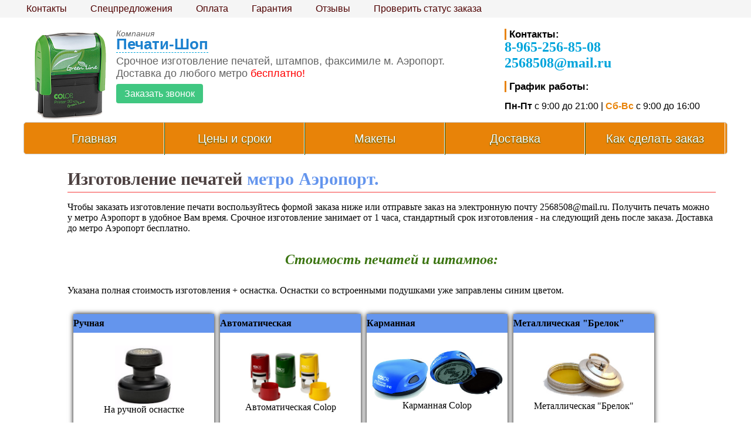

--- FILE ---
content_type: text/html
request_url: http://www.pechaty-shop.ru/metro/pechati_aeroport.html
body_size: 10690
content:
<!DOCTYPE html PUBLIC "-//W3C//DTD XHTML 1.0 Transitional//EN" "http://www.w3.org/TR/xhtml1/DTD/xhtml1-transitional.dtd">
<html xmlns="http://www.w3.org/1999/xhtml">


<head>
     <!-- форма для новой-->
  <link rel="stylesheet" media="screen" href="/styles.css" >
  <!-- форма для оттиску-->
      <link rel="stylesheet" href="/feedback/vendors/bootstrap/css/bootstrap.min.css">
    <link rel="stylesheet" href="/feedback/vendors/jgrowl/jquery.jgrowl.min.css">
    <link rel="stylesheet" href="/feedback/css/main.css">
  
  <link href="/favicon.ico" rel="shortcut icon" type="image/x-icon" />
<title>Изготовление печатей м. Аэропорт | Заказать печати и штампы</title>
  <meta http-equiv="Content-Type" content="text/html;charset=UTF-8">
<meta name="keywords" content="печати Аэропорт, изготовление печатей Аэропорт">
<meta name="description" content="Изготовливаем печати и штампы у метро Аэропорт быстро и по доступным ценам, также делаем печати по оттиску">
  <link href="/pict/core0000.css" type="text/css" rel="stylesheet">
  <link href="/pict/style000.css" type="text/css" rel="stylesheet">
  <link href="/pict/styles00.css" type="text/css" rel="stylesheet">
  <link href="/pict/template.css" type="text/css" rel="stylesheet">
    <link href="/pict/style.css" type="text/css" rel="stylesheet">
<link href="/pict/skin.css" type="text/css" rel="stylesheet">
  <script src="https://ajax.googleapis.com/ajax/libs/jquery/1.11.3/jquery.min.js"></script>
  
  <link rel="stylesheet" type="text/css" href="/tbForm/datetimepicker-master/jquery.datetimepicker.css"/>
<script src="/tbForm/datetimepicker-master/jquery.datetimepicker.full.js"></script>
<script src="/tbForm/jquery.maskedinput.min.js"></script>
<link href="/tbForm/tbForm.css" rel="stylesheet" type="text/css" />
<script type="text/javascript" src="/tbForm/tbForm_data.js"></script>
<script type="text/javascript" src="/tbForm/jquery.tbForm.min.js"></script>
 
  <script src="/javascript/otherjs.js"></script>

  
</head>

<body class="body_green">

<ul id="navbar">
     <li><a href="#map">Контакты</a></li>
      <li><a href="/sale.html">Спецпредложения</a></li>
  <li><a href="/oplata.html">Оплата</a></li>
  <li><a href="/garantiya.html">Гарантия</a></li>
      <li><a href="/otzyvi.php">Отзывы</a></li>
      <li><a href="/status.php">Проверить статус заказа</a></li>
    </ul>


<div class="main">
<table width="100%" height="117" border="0" cellspacing="0" cellpadding="5">
  <tr>
    <td width="170px" valign="top" class="logo"><a href="/index.html"><img src="/pict/logo0000.png" alt="Изготовление печатей" border="0" title="Изготовление печатей и штампов в Москве"></a></td>
    <td align="left" valign="top" class="map">
<!--выбор города начало-->
<div class="city"><span class="city_txt">Компания</span><br>
<div class="dr-gorod"><a href="/index.html" id="change-region"><strong>
Печати-Шоп</strong></a></div>
<!--блок списка городов начало-->

      <!--выбор города конец-->

	<div class="city_serv">
      <font size="4">Срочное изготовление печатей, штампов, факсимиле м. Аэропорт.<br>Доставка до любого метро <font color="red">бесплатно!</font></font>
         
		</div>
  <div style="margin-top: 15px;"> <a href="#" id="knopka" onclick="showtel()" class="knopka">Заказать звонок</a> </div>
      </div>
      <div class="modal_tel" id="modal_tel">
      <div class="panel panel-primary">
  <div class="panel-heading">
      <img class="close" onclick="hidetel()" src="/pict/icons/close.png">
    <h3 class="panel-title">Перезвоните мне</h3>
  </div>
  <div class="panel-body">
<form method="post" action="javascript:void(0);" onsubmit="send_form();" id="forma">
<input type="text" name="name" placeholder="Имя" />
<input type="text" name="tel" placeholder="Телефон" />
<input type="submit" onclick="hidetel()" value="отправить" />
</form> 
  </div>
</div></div>
      <script>
   function showtel() {
     document.getElementById('modal_tel').style.display='block';
      document.getElementById('bgpopup').style.display = "block";
        return false;
    }
           function hidetel() {
     document.getElementById('modal_tel').style.display='none';
              document.getElementById('bgpopup').style.display = "none";
        return false;
    }
   </script>
      
</td>
<td width="400px" valign="top" class="phone"><span class="phone_txt">Контакты:</span><br>
<span class="number_green">8-965-256-85-08</span><br>
<span class="number_green">2568508@mail.ru</span>
    <br>
  <br>
  <span class="phone_txt">График работы:</span><br>
  <p><b>Пн-Пт</b> c 9:00 до 21:00 | <b style="color: #e88308;">Сб-Вс</b> c 9:00 до 16:00</p>
    </td>
  </tr>
</table>

<div class="p15_no_pad menu_vn">
<div id="menu_central_big_grey">

<div class="menu_middle">
	
   <div class="middleblock"><a href="/index.html" class="left_ambush">Главная</a></div>
  <div class="middleblock"><a href="/price.html">Цены и сроки</a></div>
  <div class="middleblock"><a href="/makets.html">Макеты</a></div>
  <div class="middleblock"><a href="/refer.html">Доставка</a></div>
  <div class="middleblock"><a href="/zakaz_pechati.html">Как сделать заказ</a></div>

	
</div>

</div>
<table width="100%" border="0" cellspacing="0" cellpadding="0">
  <tr>

    <td valign="top" style="padding-top:20px;">

<div class="inner-content">
<!--Цепочка навигации--><div class="nav"></div><!--/Цепочка навигации-->



 
<h1>Изготовление печатей<font color="cornflowerblue"> метро Аэропорт.</font></h1>
<p>
  Чтобы заказать изготовление печати воспользуйтесь формой заказа ниже или отправьте заказ на электронную почту 2568508@mail.ru. Получить печать можно у метро Аэропорт в удобное Вам время.
  Срочное изготовление занимает от 1 часа, стандартный срок изготовления - на следующий день после заказа. Доставка до метро Аэропорт бесплатно.
  </p>
 
<h2>Стоимость печатей и штампов:</h2> 
   <p>Указана полная стоимость изготовления + оснастка. Оснастки со встроенными подушками уже заправлены синим цветом.</p>
  <div class="tovar">
   <table border="0" cellpadding="4" cellspacing="0">
   
     <tr class="svet">
     <th colspan="2">Ручная</th>
      </tr>
   
   <tr align="center">
     <td colspan="2" width="240" height="163"><img height="100px" src="/pict/ruchnaya.png"><br>На ручной оснастке<br>
       </td>
    
   </tr>
       <tr class="svet2">
           <td style="width: 120px;">Новая</td><td>По оттиску</td>
           </tr>
     
<tr class="text">
         <td>500 р</td>
         <td>600 р</td>
       </tr><tr class="svet3">
           <td colspan="2" style="width: 120px;">Срочное изготовление</td>
           </tr>

<tr class="text2">
         <td colspan="2">+300 руб.</td>
         
       </tr>
     <tr class="text2">
         <td colspan="2" style="border-top: 2px cornflowerblue solid;">Описание:</td>
         
       </tr>
     
     <tr class="text3">
       <td colspan="2"><noindex>Стандратная оснастка "Грибок", подходит если печать используется редко. Нужна отдельная штемпельная подушка.</noindex></td>
         
       </tr>
     
     <tr class="text2">
        <td colspan="2" style="border-top: 2px cornflowerblue solid;">  <p>       <span class="my_button" data-dis="color=grey;style=round;" data-tbform="M-447" data-def="Product=На ручной оснастке"><a class="knopka">Заказать</a></span> </p> 
   </td>
         
       </tr>
    
</table></div>
  <div class="tovar">
   <table border="0" cellpadding="4" cellspacing="0">
   
     <tr class="svet">
     <th colspan="2">Автоматическая</th>
      </tr>
   
   <tr align="center">
     <td colspan="2" width="240" height="163"><img width="140px" src="/pict/colop40.png"><br>Автоматическая Colop<br>
         </td>
    
   </tr>
       <tr class="svet2">
           <td style="width: 120px;">Новая</td><td>По оттиску</td>
           </tr>
     
<tr class="text">
         <td>800 р</td>
         <td>900 р</td>
       </tr><tr class="svet3">
           <td colspan="2" style="width: 120px;">Срочное изготовление</td>
           </tr>

<tr class="text2">
         <td colspan="2">+300 руб.</td>
         
       </tr>
       <tr class="text2">
         <td colspan="2" style="border-top: 2px cornflowerblue solid;">Описание:</td>
         
       </tr>
     
     <tr class="text3">
       <td colspan="2"><noindex>Удобно ставить оттиск одним нажатием сверху. Самый популярный вариант для использования в офисе. Встроенная подушка.</noindex></td>
         
       </tr>
     
     <tr class="text2">
        <td colspan="2" style="border-top: 2px cornflowerblue solid;">  <p>       <span class="my_button" data-dis="color=grey;style=round;" data-tbform="M-447" data-def="Product=На автоматической оснастке"><a class="knopka">Заказать</a></span> </p> 
 </td>
         
       </tr>
    
</table></div>
  
  <div class="tovar">
   <table border="0" cellpadding="4" cellspacing="0">
   
    <tr class="svet">
     <th colspan="2">Карманная</th>
      </tr>
   
   <tr align="center">
     <td colspan="2" width="240" height="163"><img height="85px" src="/pict/mouse1.jpg"><br>Карманная Colop<br>
        </td>
    
   </tr>
       <tr class="svet2">
           <td style="width: 120px;">Новая</td><td>По оттиску</td>
           </tr>
     
<tr class="text">
         <td>900 р</td>
         <td>1000 р</td>
       </tr><tr class="svet3">
           <td colspan="2" style="width: 120px;">Срочное изготовление</td>
           </tr>

<tr class="text2">
         <td colspan="2">+300 руб.</td>
         
       </tr>
    
      <tr class="text2">
         <td colspan="2" style="border-top: 2px cornflowerblue solid;">Описание:</td>
         
       </tr>
     
     <tr class="text3">
       <td colspan="2"><noindex>Компактная оснастка, удобно носить с собой. Нажатием боковых кнопок откидывается нижняя часть с подушкой и можно ставить на бумагу.</noindex></td>
         
       </tr>
     
     <tr class="text2">
        <td colspan="2" style="border-top: 2px cornflowerblue solid;">   <p>       <span class="my_button" data-dis="color=grey;style=round;" data-tbform="M-447" data-def="Product=На карманной оснастке"><a class="knopka">Заказать</a></span> </p> 
 </td>
         
       </tr>
     
</table></div>
  
  
  <div class="tovar">
   <table border="0" cellpadding="4" cellspacing="0">
   
     <tr class="svet">
     <th colspan="2">Металлическая "Брелок"</th>
      </tr>
   
   <tr align="center">
     <td colspan="2" width="240" height="163"><img width="140px" src="/pict/brelok.jpg"><br>Металлическая "Брелок"<br>
     </td>
    
   </tr>
       <tr class="svet2">
           <td style="width: 120px;">Новая</td><td>По оттиску</td>
           </tr>
     
<tr class="text">
         <td>1000 р</td>
         <td>1100 р</td>
       </tr><tr class="svet3">
           <td colspan="2" style="width: 120px;">Срочное изготовление</td>
           </tr>

<tr class="text2">
         <td colspan="2">+300 руб.</td>
         
       </tr>
      <tr class="text2">
         <td colspan="2" style="border-top: 2px cornflowerblue solid;">Описание:</td>
         
       </tr>
     
     <tr class="text3">
       <td colspan="2"><noindex>Компактная металлическая оснастка со встроенной подушкой. Сверху нажимается кнопка для обмакивания в подушку и можно ставить.</noindex></td>
         
       </tr>
     
     <tr class="text2">
        <td colspan="2" style="border-top: 2px cornflowerblue solid;">    <p>       <span class="my_button" data-dis="color=grey;style=round;" data-tbform="M-447" data-def="Product=На металлической оснастке"><a class="knopka">Заказать</a></span> </p> 
   </td>
         
       </tr>
    
     </table></div>
  
  <div class="tovar">
   <table border="0" cellpadding="4" cellspacing="0">
   
     <tr class="svet">
       <th colspan="2">Металлическая "Карина"</th>
      </tr>
   
   <tr align="center">
     <td colspan="2" width="240" height="163"><img alt="оснастка Карина-кнопка" height="100px" src="/pict/karina.jpg"><br>Металлическая "Карина"<br>
       </td>
    
   </tr>
       <tr class="svet2">
           <td style="width: 120px;">Новая</td><td>По оттиску</td>
           </tr>
     
<tr class="text">
         <td>1000 р</td>
         <td>1100 р</td>
       </tr><tr class="svet3">
           <td colspan="2" style="width: 120px;">Срочное изготовление</td>
           </tr>

<tr class="text2">
         <td colspan="2">+300 руб.</td>
         
       </tr>
     <tr class="text2">
         <td colspan="2" style="border-top: 2px cornflowerblue solid;">Описание:</td>
         
       </tr>
     
     <tr class="text3">
       <td colspan="2"><noindex>"Карина-кнопка" полностью аналогична оснастке "Брелок-кнопка", отличается только дизайном верхней части.</noindex></td>
         
       </tr>
     
     <tr class="text2">
        <td colspan="2" style="border-top: 2px cornflowerblue solid;">  <p>       <span class="my_button" data-dis="color=grey;style=round;" data-tbform="M-447" data-def="Product=Карина-кнопка"><a class="knopka">Заказать</a></span> </p> 
   </td>
         
       </tr>
    
</table></div>
  <div class="tovar">
   <table border="0" cellpadding="4" cellspacing="0">
   
     <tr class="svet">
     <th colspan="2">Карманная Pocket</th>
      </tr>
   
   <tr align="center">
     <td colspan="2" width="240" height="163"><img alt="Карманная овальной формы" width="140px" src="/pict/coloppocket.jpg"><br>Карманная Colop Pocket<br>
         </td>
    
   </tr>
       <tr class="svet2">
           <td style="width: 120px;">Новая</td><td>По оттиску</td>
           </tr>
     
<tr class="text">
         <td>1050 р</td>
         <td>1150 р</td>
       </tr><tr class="svet3">
           <td colspan="2" style="width: 120px;">Срочное изготовление</td>
           </tr>

<tr class="text2">
         <td colspan="2">+300 руб.</td>
         
       </tr>
       <tr class="text2">
         <td colspan="2" style="border-top: 2px cornflowerblue solid;">Описание:</td>
         
       </tr>
     
     <tr class="text3">
       <td colspan="2"><noindex>Один из вариантов карманной оснастки. Снизу снимается колпачёк и печать готова к использованию. Встроенная подушка.</noindex></td>
         
       </tr>
     
     <tr class="text2">
        <td colspan="2" style="border-top: 2px cornflowerblue solid;">  <p>       <span class="my_button" data-dis="color=grey;style=round;" data-tbform="M-447" data-def="Product=Colop Pocket Stamp"><a class="knopka">Заказать</a></span> </p> 
 </td>
         
       </tr>
    
</table></div>
  
  <div class="tovar">
   <table border="0" cellpadding="4" cellspacing="0">
   
    <tr class="svet">
     <th colspan="2">Усиленная</th>
      </tr>
   
   <tr align="center">
     <td colspan="2" width="240" height="163"><img alt="Оснастка Trodat" height="125px" src="/pict/trodat.jpg"><br>Усиленная мет. Trodat<br>
        </td>
    
   </tr>
       <tr class="svet2">
           <td style="width: 120px;">Новая</td><td>По оттиску</td>
           </tr>
     
<tr class="text">
         <td>1400 р</td>
         <td>1500 р</td>
       </tr><tr class="svet3">
           <td colspan="2" style="width: 120px;">Срочное изготовление</td>
           </tr>

<tr class="text2">
         <td colspan="2">+300 руб.</td>
         
       </tr>
    
      <tr class="text2">
         <td colspan="2" style="border-top: 2px cornflowerblue solid;">Описание:</td>
         
       </tr>
     
     <tr class="text3">
       <td colspan="2"><noindex>Усиленная металлическая оснастка для очень частого использования. Используется в основном банками, кассами.</noindex></td>
         
       </tr>
     
     <tr class="text2">
        <td colspan="2" style="border-top: 2px cornflowerblue solid;">   <p>       <span class="my_button" data-dis="color=grey;style=round;" data-tbform="M-447" data-def="Product=На усиленной Trodat"><a class="knopka">Заказать</a></span> </p> 
 </td>
         
       </tr>
     
</table></div>
  
  
  <div class="tovar">
   <table border="0" cellpadding="4" cellspacing="0">
   
     <tr class="svet">
     <th colspan="2">Полуавтомат "Грибок"</th>
      </tr>
   
   <tr align="center">
     <td colspan="2" width="240" height="163"><img width="110px" alt="Полуавтоматическая оснастка" src="/pict/plastikp.jpeg"><br>Полуавтоматическая "Грибок"<br>
     </td>
    
   </tr>
       <tr class="svet2">
           <td style="width: 120px;">Новая</td><td>По оттиску</td>
           </tr>
     
<tr class="text">
         <td>650 р</td>
         <td>750 р</td>
       </tr><tr class="svet3">
           <td colspan="2" style="width: 120px;">Срочное изготовление</td>
           </tr>

<tr class="text2">
         <td colspan="2">+300 руб.</td>
         
       </tr>
      <tr class="text2">
         <td colspan="2" style="border-top: 2px cornflowerblue solid;">Описание:</td>
         
       </tr>
     
     <tr class="text3">
       <td colspan="2"><noindex>Вариант ручной оснастки со встроенной подушкой в крышке снизу. Сверху сделана кнопка при нажатии на которую печать обмакивается в подушку.</noindex></td>
         
       </tr>
     
     <tr class="text2">
        <td colspan="2" style="border-top: 2px cornflowerblue solid;">    <p>       <span class="my_button" data-dis="color=grey;style=round;" data-tbform="M-447" data-def="Product=Полуавтоматическая c подушкой"><a class="knopka">Заказать</a></span> </p> 
   </td>
         
       </tr>
    
     </table></div>
  
  <br/>
  <p class="h2">Что необходимо чтобы заказать печать</p>

   <div onclick="hide(), hidetel()" id="bgpopup" class="bgpopup"></div>
  <div class="desc">
  <div class="colomn">
     <div class="panel panel-primary">
  <div class="panel-heading">
    <h3 class="panel-title">Изготовление новой печати</h3>
  </div>
  <div class="panel-body">
      <div class="colomnuppart">
       <img src="/pict/svidet.jpg" alt="Свидетельство о регистрации" style=" float:left; margin: 7px 7px 7px 0;">
       <p>  Чтобы заказать новую печать организации или ИП нужно отправить следующие данные: 
       </p><ul>
         <li>Название</li>
         <li>ОГРН</li>
          <li>ИНН</li>
        </ul>
        <p>Эти данные указаны в свидетельстве о регистрации.</p>
    </div>
    
    <div id="zakazmak2" class="zakazmak2">
  <div style="background: url(&quot;/pict/ooo/n1.png&quot;) no-repeat;" id="pict"></div>
  <div id="price">Стоимость 0 руб.</div>
      <a href="#zakazmak2" onclick="show()">Выбрать макет</a>
  </div>
<div class="zakazosn2">  <select onchange="osnastka(),rez()" id="selcolor">
    <option value="01">Ручная</option>
    <option value="02">Автоматическая Colop R40</option>
   <option value="03">Карманная Colop Mouse</option>
   <option value="04">Металлическая "Брелок"</option>
</select>
   <div id="pict2" style="background: url(&quot;/pict/brelok.jpg&quot;) 0% 0% / contain no-repeat;"></div> 
   <div id="price2">Стоимость 1000 руб</div></div>
    <div class="zakaznov">
    <div onclick="rez()" id="price3">Итого: 1000 рублей</div>
      <form class="contact_form" action="/contact-form.php" method="post">
     <p>  <label for="makrez">Номер макета</label>
       <input name="makrez" id="makrez" value="" style="
    border: none;
    box-shadow:  none;
"></p>
     <p>  <label for="osnrez">Оснастка</label>
       <input name="osnrez" id="osnrez" value=""></p>
	<p>
            <label for="name">Имя:</label>
            <input type="text" name="name" placeholder="Введите ваше имя">
        </p>
        <p>
            <label for="email">Email:</label>
            <input type="email" name="email" placeholder="Введите электронный адрес" required="">
            <span class="form_hint">Правильный формат "name@mail.ru"</span>
        </p>
        <p>
            <label for="tel">Телефон:</label>
            <input type="tel" name="tel" placeholder="Введите номер телефона" required="">
            <span class="form_hint">Правильный формат "+7-123-4567890"</span>
        </p>
        <p>
 <label for="message" class="control-label">Дополнительная информация:</label>
          <textarea id="message" name="message" class="form-control" rows="3" placeholder="Укажите данные для печати: Название (ФИО для ИП), ОГРН, ИНН. Опишите дополнительные требования." maxlength="1500" required="required"></textarea>
  </p>
        <input name="bezspama" type="text" style="display:none" value="">
        <p>
        	<button type="submit" class="btn btn-success pull-right">Заказать новую
                           
                        </button>
        </p>
</form>     
    </div>
      </div>
</div>
    </div>
    <div class="colomn">
       <div class="panel panel-primary">
  <div class="panel-heading">
    <h3 class="panel-title">Изготовление печати по оттиску</h3>
  </div>
  <div class="panel-body">
     <div class="colomnuppart"> <img src="/pict/ottisk.png" alt="Печать по оттиску образец" style=" float:left; margin: 7px 7px 7px 0;">
       <p> Чтобы заказать печать по оттиску нужно отсканировать или сфотографировать оттиск с бумаги (документа). 
        Наличие на оттиске постороннего текста или подписей не помешает изготовлению. </p> 
      </div><div style="clear:both;"></div>
      
     <div id="zakazottisk">  <select onchange="osnastka2()" id="selcolor2">
    <option value="01">Ручная</option>
    <option value="02">Автоматическая</option>
          <option value="03">Карманная Colop Mouse</option>
   <option value="04">Металлическая "Брелок"</option>
</select>
   <div id="pict4" style="background: url(&quot;/pict/ruchnaya.png&quot;) 0% 0% / contain no-repeat;"></div> 
   <div id="price4">Стоимость 600 руб</div>
       <form id="feedbackForm" action="/feedback/process/process.php" enctype="multipart/form-data" novalidate="">
                        <div class="row">
                              <!-- Файлы, для прикрепления к форме -->
                        <div class="form-group">
                            <p style="font-weight: 700; margin-bottom: 0;">Прикрепить оттиск (до <span class="countFiles" style="
    color: black;
    font-size: inherit;
    font-weight: inherit;
">5</span>):</p>
                            <p class="small success">jpg, jpeg, bmp, gif, png</p>
                          <input type="hidden" name="osnastka" id="osnastka" value="">
                            <div class="attachments">
                                <input type="file" name="attachment[]">
                                <p style="margin-top: 3px; margin-bottom: 3px; color: #ff0000;"></p>
                            </div>
                        </div>
                            <div class="col-sm-6">
                              
                              <!-- Имя пользователя -->
                                <div class="form-group has-feedback">
                                    <label for="name" class="control-label">Имя</label>
                                    <input id="name" type="text" name="name" class="form-control" value="" placeholder="Имя">
                                    <span class="glyphicon form-control-feedback"></span>
                                </div>

                            </div>
                            <div class="col-sm-6">

                                <!-- Email пользователя -->
                                <div class="form-group has-feedback">
                                    <label for="email" class="control-label">Email-адрес</label>
                                    <input id="email" type="email" name="email" class="form-control" value="" placeholder="Email-адрес">
                                    <span class="glyphicon form-control-feedback"></span>
                                </div>

                            </div>
                        </div>
          <!-- Телефон -->
         <div class="form-group has-feedback">
  <label for="phone" class="control-label">Телефон</label>
  <input type="text" name="phone" class="form-control" value="" maxlength="16" placeholder="Телефон">
  <span class="glyphicon form-control-feedback"></span>
</div>

                        <!-- Сообщение пользователя -->
                        <div class="form-group has-feedback">
                          <label for="message" class="control-label">Дополнительная информация:</label>
                            <textarea id="message" name="message" class="form-control" rows="3" placeholder="Можно продублировать плохо читаемые цифры или слова, указать срок изготовления и т.д." maxlength="1500" required="required"></textarea>
                        </div>

                        <!-- Кнопка для отправки формы -->
                        <button type="submit" class="btn btn-success pull-right">Заказать по оттиску
                           
                        </button>

                        <!-- Индикация загрузки данных формы на сервер -->
                        <div class="clearfix"></div>
                        <div class="progress" style="display:none; margin-top: 20px;">
                            <div class="progress-bar progress-bar-success progress-bar-striped" role="progressbar" aria-valuenow="0" aria-valuemin="0" aria-valuemax="100" style="width: 0">
                                <span class="sr-only">0%</span>
                            </div>
                        </div>
                        <div class="clearfix"></div>

                    </form></div>
      <!-- Сообщение об успешной отправки формы -->
                    <div class="alert alert-warning success-message hidden">
                        Форма успешно отправлена. Нажмите на <a class="show-form" href="#">ссылку</a>, чтобы отправить ещё одно сообщение.
                    </div>
  
<script src="/feedback/vendors/bootstrap/js/bootstrap.min.js"></script>
<script src="/feedback/vendors/jgrowl/jquery.jgrowl.min.js"></script>
<script src="/feedback/js/main.js"></script>
       </div>
</div>
    </div>
    
    <div id="vybmak" class="vybmak">
      <img class="close" style="position:  fixed;" onclick="hide()" src="/pict/icons/close.png">
      <p style="text-align:  center;">Популярные макеты (<a href="/makets.html">посмотреть все</a>)</p>
      <div style="clear:both"></div>
      <div onclick="ifelsefunction('n1','0'),RPClass(this),rez()" class="upmak">
  <img src="/pict/ooo/n1.png"> <br>
        <span>№1</span>
      </div>
      <div onclick="ifelsefunction('n2','0'),RPClass(this),rez()" class="upmak">
  <img  src="/pict/ooo/n2.png"> <br>
        <span>№2</span>
      </div>
      <div onclick="ifelsefunction('n3','0'),RPClass(this),rez()" class="upmak">
  <img src="/pict/ooo/n3.png"> <br>
        <span>№3</span>
      </div>
      <div onclick="ifelsefunction('n4','0'),RPClass(this),rez()"  class="upmak">
  <img src="/pict/ooo/n4.png"> <br>
        <span>№4</span>
      </div>
      <div onclick="ifelsefunction('n5','0'),RPClass(this),rez()" class="upmak">
  <img src="/pict/ooo/n5.png"> <br>
        <span>№5</span>
      </div>
      <div onclick="ifelsefunction('n10','100'),RPClass(this),rez()" class="upmak">
  <img src="/pict/ooo/n10.png"> <br>
        <span>№6</span>
      </div>
      <p style="text-align:  center;"><a href="/makets.html">посмотреть все (105 шт.)</a></p>
    </div>
    
      <script src="/javascript/count.js"></script>
  
  </div>
  <div style="clear:both"></div>
 <div class="text-center">
   <button type="button" class="btn btn-primary" data-toggle="popover"  data-content="Гарантия на клише 1 год. Выдаём чек и товарный чек.">Гарантия</button>
  <button type="button" class="btn btn-primary" data-toggle="popover"  data-content="Оплата производится курьеру при получении и проверке заказа.">Оплата</button>
  <button type="button" class="btn btn-primary" data-toggle="popover"  data-content="Стандартный срок - на следующий день. В течении дня +300 руб. Срочно (1-2 часа) +500 руб. ">Срок изготовления</button>
  <button type="button" class="btn btn-danger" data-toggle="popover"  data-content="При заказе 2-х печатей скидка 5%, от 3-х до 5-ти - 10%. Больше 5 печатей - скидка расчитывается индивидуально.">Скидки и акции</button>
  </div>
<script type="text/javascript">
$(document).ready(function(){
  //Инициализация всплывающей панели для
  //элементов веб-страницы, имеющих атрибут
  //data-toggle="popover"
  $('[data-toggle="popover"]').popover({
    //Установление направления отображения popover
    placement : 'bottom'
  });
});
</script>  
   <h3>Примеры работ и стоимость:</h3>
  <div class="horizontal-slidermix0">
<div class="horizontal-slidermix">
<ul class="no-mark sm-slider">
<li class="slide-itemmix"><div class="slide-cont"><span class="img-over_x95"><p>Простая печать по оттиску с 1-м или 2 текстовыми кругами</p><img alt="простая печать по оттиску" src="/pict/ottisk1.png"> <span>600 рублей</span></span></div></li>
<li class="slide-itemmix"><div class="slide-cont"><span class="img-over_x95"><p>Печать с декоративными элементами, например защитной сеткой и окантовкой</p><img alt="печать по оттиску с защитной сеткой" src="/pict/ottisk2.png"><span>850 рублей</span></span></div></li>
<li class="slide-itemmix"><div class="slide-cont"><span class="img-over_x95"><p>Печать на иностранном языке: китайском, арабском и др.</p><img alt="печать по оттиску на иностранном языке" src="/pict/ottisk3.png"><span>900 рублей</span></span></div></li>
  <li class="slide-itemmix"><div class="slide-cont"><span class="img-over_x95"><p>Печать с микротекстом и простой декорацией</p><img alt="оттиск с микротекстом" src="/pict/ottisk4.png"><span>650 рублей</span></span></div></li>
  <li class="slide-itemmix"><div class="slide-cont"><span class="img-over_x95"><p>Печать по оттиску с 2-мя текстовыми кругами и лёгкой графикой</p><img alt="печать с графикой" src="/pict/ottisk5.png"><span>600 рублей</span></span></div></li>
</ul>
</div>
<a href="#prevItem" class="slider-prevmix" onclick="changeSlideMix(this,'.horizontal-slidermix','.slide-itemmix'); return false;"></a>
<a href="#nextItem" class="slider-nextmix" onclick="changeSlideMix(this,'.horizontal-slidermix','.slide-itemmix'); return false;"></a>
</div>
<p class="h2">Макеты (образцы) для новых печатей и штампов</p>
  
<table align="center" width="750px" cellpadding="20" border="0" style="border-spacing: 40px 5px;"> 
  <tr>
  <td align="center" class="usp-icon-global-wrapper">
						
						<div class="usp-icon-circle">
						
							<span class="icon usp-icon i-1"></span>
						</div>
    <p class="fontmenu"><a href="/makets.html">Макеты для ООО и ИП</a></p>
					</td>
   
<td class="usp-icon-global-wrapper" align="center">
						
						<div class="usp-icon-circle">
							
							<span class="icon usp-icon i-2"></span>                    
						</div>
     <p class="fontmenu"><a href="/pechati_vracha.html">Образцы печати врача</a></p>
					</td>
    
    <td class="usp-icon-global-wrapper" align="center">
						
						<div class="usp-icon-circle">
							
							<span class="icon usp-icon i-3"></span>                       
						</div>
     <p class="fontmenu"><a href="/shtamty.html">Прямоугольные штампы</a></p>
					</td>
    </tr>
  </table>
  
  <h3>Виды печатей по специальностям у м. Аэропорт</h3>
    <div class="desc">
    <div class="colomn">
      <div class="panel panel-primary">
  <div class="panel-heading">
    <span class="panel-title">Печати кадастрового инженера</span>
  </div>
  <div class="panel-body">
     <img src="/pict/kadastroviy.png" alt="Печать кадастрового инженера" style=" float:left; margin: 7px 7px 7px 0;">
       <p> Чтобы заказать печать кадастрового инженера необходимы следующие данные:
       </p><ul>
         <li>ФИО полностью</li>
         <li>номер СНИЛС</li>
        </ul>
        <p>Кроме того, в печати по желанию можно указать и другие сведения: номер квалификационного аттестата, почтовый адрес.</p>
      </div>
</div>
    </div>
    <div class="colomn">
      <div class="panel panel-primary">
  <div class="panel-heading">
    <span class="panel-title">Печати адвоката</span> 
    </div>
         <div class="panel-body">
      <img src="/pict/advokat.png" alt="Печати адвоката" style=" float:left; margin: 7px 7px 7px 0;">
      <p>Для изготовления печати адвоката необходимы следующие сведения:</p>
      <ul>
         <li>ФИО полностью</li>
         <li>регистрационный номер в реестре адвокатов</li>
         <li>по желанию можно указать ИНН, адрес, графические элементы, логотип.</li>
        </ul>
      <p>Стоимость от 500 рублей. Доставка готовой печати до метро Аэропорт бесплатно.</p>
    </div>
</div>
    </div>
    
    
  
  </div>

  <h2>Срочное изготовление печатей у метро Аэропорт</h2>
  <p>Чтобы заказать срочное изготовление печати или штампа отправьте на почту информацию которую нужно разместить на печати, либо оттиск с бумаги. 
    Так же укажите телефон и оснастку. 
    Срок изготовления 1-2 часа в зависимости от сложности. Доставка до метро Аэропорт осуществляется бесплатно.</p>
  
   <h3 id="map">Адрес получения заказов:</h3>
  <p>Адрес выдачи продукции: м.Аэропорт, Ленинградский проспект, дом 59,  офис 125, предварительно позвоните. С 9-22 часов.</p>

<script type="text/javascript" charset="utf-8" src="https://api-maps.yandex.ru/services/constructor/1.0/js/?sid=eRGIED9NI9I8sxeAYB9nbFaLGckTa_M5&width=100%&height=400&lang=ru_RU&sourceType=constructor"></script>

  <p>Другие ближайшие адреса: <a href="pechati_Volokolamskaya.html">заказать печати на Волоколамской</a> или <a href="pechati_akademicheskaya.html">изготовление печатей у м. Академическая</a></p>
      <p>Изготовление печатей и штампов является частой услугой, ведь каждое предприятие для своего документооборота пользуется данными инструментами. Печати необходимы для фирмы любой собственности и любой области. Печати у метро Аэропорт потребуются, как производственному, торговому, так и обслуживающему предприятию.</p><p>Сегодня производитель предлагает несколько разновидностей данных инструментов. Они отличаются производством. Это могут быть печати и штампы из резины, которые используются в производстве рекламных штампов, где необходимо ставить оттиск на окрашенную поверхность или металл, резина не впитывает краску и при этом предотвращает расплывание на таких поверхностях. </p><p>Также можно заказать фотополимерную штемпельную продукцию, этот способ изготовления является самым популярным и выгодным, печати такого плана распространенные, однако предназначены для использования только на бумаге. Также всегда можно встретить такой способ изготовления, как флеш-технология, при этом продукция будет обладать высокими разрешающими возможностями.</p>
      </div></td>
  
  </tr>
</table>

</div>

<table border="0" cellspacing="0" cellpadding="0" width="100%" class="banners-tab">
  <tr>
    <td>
<table border="0" cellspacing="0" cellpadding="0" width="100%" class="white-bg">
  <tr>
    <td width="33%" class="padd-left">
	<!--первый баннер начало-->

	<!--третий баннер начало-->
      <div class="small-ban" >
        <table width="100%" border="0" cellspacing="0" cellpadding="0">
          <tr>
            <td width="17" rowspan="3"><img src="/pict/small-bc.gif"></td>
            <td class="small-ban-top">&nbsp;</td>
            <td width="17" rowspan="3"><img src="/pict/small-bd.gif" width="17" height="121"></td>
          </tr>
          <tr>
            <td><div style="padding-left: 12px;"><span style="text-transform: uppercase; color: #22b14c; font-weight: bold;">Pechaty-Shop.ru. 2009-2018</span>
              <strong style="display: block; color: #737373; font-size: 12px; line-height: 1.2em; margin-top: 5px;">Тел. 8(965) 256-85-08<br>
              Почта: 2568508@mail.ru</strong></div></td>
          </tr>
          <tr>
            <td class="small-ban-bot">&nbsp;</td>
          </tr>
        </table>
      </div>  <!--третий баннер конец--></td>
  </tr>
 </table>
</td>
  </tr>
 </table>
<!-- Yandex.Metrika informer -->
<a href="https://metrika.yandex.ru/stat/?id=24239083&amp;from=informer"
target="_blank" rel="nofollow"><img src="//bs.yandex.ru/informer/24239083/3_0_FFFFFFFF_FFFFFFFF_0_pageviews"
style="width:88px; height:31px; border:0;" alt="Яндекс.Метрика" title="Яндекс.Метрика: данные за сегодня (просмотры, визиты и уникальные посетители)" onclick="try{Ya.Metrika.informer({i:this,id:24239083,lang:'ru'});return false}catch(e){}"/></a>
<!-- /Yandex.Metrika informer -->

<!-- Yandex.Metrika counter -->
<script type="text/javascript">
(function (d, w, c) {
    (w[c] = w[c] || []).push(function() {
        try {
            w.yaCounter24239083 = new Ya.Metrika({id:24239083,
                    webvisor:true,
                    clickmap:true,
                    trackLinks:true,
                    accurateTrackBounce:true});
        } catch(e) { }
    });

    var n = d.getElementsByTagName("script")[0],
        s = d.createElement("script"),
        f = function () { n.parentNode.insertBefore(s, n); };
    s.type = "text/javascript";
    s.async = true;
    s.src = (d.location.protocol == "https:" ? "https:" : "http:") + "//mc.yandex.ru/metrika/watch.js";

    if (w.opera == "[object Opera]") {
        d.addEventListener("DOMContentLoaded", f, false);
    } else { f(); }
})(document, window, "yandex_metrika_callbacks");
</script>
<noscript><div><img src="//mc.yandex.ru/watch/24239083" style="position:absolute; left:-9999px;" alt="" /></div></noscript>
<!-- /Yandex.Metrika counter -->
  </div>
  <!-- BEGIN JIVOSITE CODE {literal} -->
<script type='text/javascript'>
(function(){ var widget_id = 'LvsI8U2Vk0';var d=document;var w=window;function l(){var s = document.createElement('script'); s.type = 'text/javascript'; s.async = true;s.src = '//code.jivosite.com/script/widget/'+widget_id; var ss = document.getElementsByTagName('script')[0]; ss.parentNode.insertBefore(s, ss);}if(d.readyState=='complete'){l();}else{if(w.attachEvent){w.attachEvent('onload',l);}else{w.addEventListener('load',l,false);}}})();
</script>
<!-- {/literal} END JIVOSITE CODE -->
</body>
</html>


--- FILE ---
content_type: text/css
request_url: http://www.pechaty-shop.ru/styles.css
body_size: 1258
content:
/* === Remove input autofocus webkit === */
*:focus {outline: none;}

/* === ������ ��� ����� � ����� ������ === */

.form_hint, .required_notification {font-size: 11px;}


.active1 {
border:2px solid transparent;
}
.active2 {
border:2px solid cornflowerblue;
  border-radius:5px;
}

.contact_form {
		width:auto;
	}

/* === ������ ����� === */
.contact_form p {
	margin:7px 10px 7px 10px;
	padding:0px;
}

/* === ������ � ������������ ������ === */
.contact_form label {
	width:150px;
	margin-top: 3px;
	display:inline-block;
	float:left;
	padding:3px;
}
.contact_form input {
	padding:5px 8px;
}
.contact_form textarea {padding:8px; width:300px;}
.contact_form button {margin-left:156px;}

	/* ����� � ������� */
	.contact_form input, .contact_form textarea { 
		border:1px solid #aaa;
		box-shadow: 0px 0px 3px #ccc, 0 10px 15px #eee inset;
		border-radius:2px;
		padding-right:30px;
		-moz-transition: padding .25s; 
		-webkit-transition: padding .25s; 
		-o-transition: padding .25s;
		transition: padding .25s;
	}
	.contact_form input:focus, .contact_form textarea:focus {
		background: #fff; 
		border:1px solid #555; 
		box-shadow: 0 0 3px #aaa; 
		padding-right:70px;
	}

/* === HTML5  === */	
.contact_form input:required, .contact_form textarea:required {
	background: #fff no-repeat 98% center;
}
.contact_form input:required:valid, .contact_form textarea:required:valid {
	background: #fff no-repeat 98% center;
	box-shadow: 0 0 5px #5cd053;
	border-color: #28921f;
}
.contact_form input:focus:invalid, .contact_form textarea:focus:invalid {
	background: #fff no-repeat 98% center;
	box-shadow: 0 0 5px #d45252;
	border-color: #b03535
}

/* === ����� ��������� === */
.form_hint {
	background: #d45252;
	border-radius: 3px 3px 3px 3px;
	color: white;
	margin-left:8px;
	padding: 1px 6px;
	z-index: 999; /* ��������� ������ ���� ��������� */
	position: absolute; /* ���������� �����������, ���� ��������� � 2 ������ */
	display: none;
}
.form_hint::before {
	content: "\25C0";
	color:#d45252;
	position: absolute;
	top:1px;
	left:-6px;
}
.contact_form input:focus + .form_hint {display: inline;}
.contact_form input:required:valid + .form_hint {background: #28921f;}
.contact_form input:required:valid + .form_hint::before {color:#28921f;}
	
/* === ���������� ������ === */
button.submit {
	background-color: #68b12f;
	background: -webkit-gradient(linear, left top, left bottom, from(#68b12f), to(#50911e));
	background: -webkit-linear-gradient(top, #68b12f, #50911e);
	background: -moz-linear-gradient(top, #68b12f, #50911e);
	background: -ms-linear-gradient(top, #68b12f, #50911e);
	background: -o-linear-gradient(top, #68b12f, #50911e);
	background: linear-gradient(top, #68b12f, #50911e);
	border: 1px solid #509111;
	border-bottom: 1px solid #5b992b;
	border-radius: 3px;
	-webkit-border-radius: 3px;
	-moz-border-radius: 3px;
	-ms-border-radius: 3px;
	-o-border-radius: 3px;
	box-shadow: inset 0 1px 0 0 #9fd574;
	-webkit-box-shadow: 0 1px 0 0 #9fd574 inset ;
	-moz-box-shadow: 0 1px 0 0 #9fd574 inset;
	-ms-box-shadow: 0 1px 0 0 #9fd574 inset;
	-o-box-shadow: 0 1px 0 0 #9fd574 inset;
	color: white;
	font-weight: bold;
	padding: 6px 20px;
	text-align: center;
	text-shadow: 0 -1px 0 #396715;
}
button.submit:hover {
	opacity:.85;
	cursor: pointer; 
}
button.submit:active {
	border: 1px solid #20911e;
	box-shadow: 0 0 10px 5px #356b0b inset; 
	-webkit-box-shadow:0 0 10px 5px #356b0b inset ;
	-moz-box-shadow: 0 0 10px 5px #356b0b inset;
	-ms-box-shadow: 0 0 10px 5px #356b0b inset;
	-o-box-shadow: 0 0 10px 5px #356b0b inset;
	
}


--- FILE ---
content_type: text/css
request_url: http://www.pechaty-shop.ru/feedback/css/main.css
body_size: 199
content:
.panel-success {
    border-color: #29b74e;
}
.panel-success>.panel-heading {
    color: #fff;
    background-color: #2ecc71;
    border-color: #29b74e;
}
.btn-success {
    color: #fff;
    background-color: #2ecc71;
    border-color: #29b765;
}
.success {
    color: #29b74e;
}
.jgrowl-error {
    background-color: #a94442 !important;
}

.jgrowl-success {
    background-color: #3c763d !important;
}

.jgrowl-warning {
    background-color: #8a6d3b !important;
}

--- FILE ---
content_type: text/css
request_url: http://www.pechaty-shop.ru/pict/core0000.css
body_size: 1165
content:
.bx-core-waitwindow { 
	background-color:#FCF7D1;
	background-image:url(http://www.akbars.ru/bitrix/js/main/core/images/wait.gif);
	background-position:10px center;
	background-repeat:no-repeat;
	border:1px solid #E1B52D;
	color:black;
	font-family:Verdana,Arial,sans-serif;
	font-size:11px;
	padding:10px 30px 10px 37px;
	position:absolute;
	z-index:10000;
	text-align:center; 
}

.bx-unselectable {
   -moz-user-select: none;
   -khtml-user-select: none;
   -webkit-user-select: none;
   user-select: none;
}

.bx-session-message {
	background-color:#FFEB41;
	border:1px solid #EDDA3C;
	width:630px;
	font-family:Arial,Helvetica,sans-serif;
	font-size:13px;
	font-weight:bold;
	text-align:center;
	color:black;
	position:absolute;
	z-index:10000;
	padding:10px;
}

.bx-session-message a.bx-session-message-close {
	display:block;
	width:12px;
	height:12px;
	background-image:url(http://www.akbars.ru/bitrix/js/main/core/images/close.gif);
	background-repeat:no-repeat;
	background-position:center;
	float:right;
}

.bx-timer-semicolon-off .bx-timer-semicolon {visibility: hidden}

/* Tooltip */
.bx-panel-tooltip
{
    z-index:2210 !important;
    overflow: hidden !important;
    position:absolute !important;

    letter-spacing:normal !important;
    list-style:none !important;
    text-align: left !important;
    text-indent:0 !important;
    text-transform: none !important;
    visibility:visible !important;
    white-space: normal !important;
    word-spacing:normal !important;
    vertical-align:baseline !important;
    background:scroll transparent none repeat-x 0 0 !important;
    margin:0 !important;
    padding:0 !important;
    border: none !important;
    float: none !important;
    text-decoration: none !important;

}

.bx-panel-tooltip div { display: block !important; }

.bx-panel-tooltip-top-border, .bx-panel-tooltip-bottom-border
{
    height:2px !important;
    overflow: hidden !important;
    position:relative !important;
    font-size:1px !important;
}

.bx-panel-tooltip-corner
{
    background:scroll transparent url(http://www.akbars.ru/bitrix/js/main/core/images/panel/sprite01.png) no-repeat -255px -308px !important;
    width:2px !important;
    height:8px !important;
    overflow:hidden !important;
    position:absolute !important;
}

.bx-panel-tooltip-border
{
    margin:0 2px !important;
    height:1px !important;
    background: scroll #FCFCFB none repeat-x 0 0 !important;
    border-top: 1px solid #C8C8C6 !important;
    font-size:1px !important;
}

.bx-panel-tooltip-bottom-border .bx-panel-tooltip-border
{
    border-top: 1px solid #F2F2EB !important;
    background: scroll #C8C8C6 none repeat-x 0 0 !important;
}

.bx-panel-tooltip-left-corner
{
    top: 0 !important;
    left: 0 !important;
}

.bx-panel-tooltip-right-corner
{
    left:-2px !important;
    margin-left:100% !important;
    position:absolute !important;
    top:-2px !important;
}

.bx-panel-tooltip-bottom-border .bx-panel-tooltip-corner { margin-top:-4px !important; }

.bx-panel-tooltip-content
{
    border-left: 1px solid #C8C8C6 !important;
    border-right: 1px solid #C8C8C6 !important;
    background: scroll #F2F2EB none repeat-x 0 0 !important;
    overflow: hidden !important;
    position: relative !important;
    z-index:10 !important;
    display:inline-block !important;
}

.bx-panel-tooltip-title
{
    font: normal normal bold 11px/normal Tahoma, sans-serif !important;
    color: #000 !important;
    position:relative !important;
    padding: 7px 10px 0 10px !important;
    margin: 0 !important;
}

.bx-panel-tooltip-text
{
    font: normal normal normal 11px/normal Verdana, sans-serif !important;
    color: #000 !important;
    padding: 9px 10px 10px 16px !important;
    margin: 0 !important;
    position:relative !important;
}

.bx-panel-tooltip-underlay
{
    position:absolute !important;
    height:55px !important;
    background: scroll #F2F2EB url(http://www.akbars.ru/bitrix/js/main/core/images/panel/sprite01.png) repeat-x 0 -869px !important;
    width:100% !important;
    top: 0;
    left: 0;
}

.bx-panel-tooltip-close
{
	position:absolute !important;
    height:20px !important;
    background: scroll transparent url(http://www.akbars.ru/bitrix/js/main/core/images/panel/sprite01.png) no-repeat -40px -1007px !important;
    width:25px !important;
    top: 0 !important;
    right: 0 !important;
	z-index:5 !important;
	display:block !important;
}

.bx-panel-tooltip-text a { font: normal normal normal 11px/normal Verdana, sans-serif !important;}
.bx-panel-tooltip-text a, .bx-panel-tooltip-text a:hover { color: #0041d2 !important; text-decoration: underline !important;}

--- FILE ---
content_type: text/css
request_url: http://www.pechaty-shop.ru/pict/styles00.css
body_size: 9835
content:
@import url('https://fonts.googleapis.com/css?family=Roboto+Slab');

.block-border.pink {
margin-top: 33px;
  background: #fbeef5 none repeat scroll 0 0;
  padding:5px;
}
.block-border.pink > div {
    overflow: hidden;
    padding-bottom: 10px;
    padding-top: 12px;
}
.block-border > div {
    border: 2px dotted #dbdbdb;
    font: 13px "Trebuchet MS", Helvetica, sans-serif;
    padding: 15px;
    position: relative;
}
.block-border.pink .icongar {
    height: 70px;
    width: 70px;
}
.icongar {
    display: inline-block;
    background: url(/pict/icons/guarantee.png) no-repeat;
}
.block-border.pink > div > .icongar, .block-border.pink > div > div {
    float: left;
}
.block-border.pink .title {
    line-height: 34px;
}
.block-border.pink > div .title {
    color: #e8ab53;
    font: 700 25px "Roboto Slab", Arial, Helvetica, sans-serif;
    margin-bottom: 1px;
    margin-top: 0px;
}
.block-border.pink p {
    line-height: 20px;
}
.block-border.pink > div p {
    color: #7b617b;
    font: 14px "Trebuchet MS", Helvetica, sans-serif;
    margin-left: 20px;
}

.zagcont {
color: #888;
    font: 13px "Trebuchet MS", Helvetica, sans-serif;
    margin-top: 2px;
}
.contacts p {
margin:3px;
}
.spisok {
margin: 25px 0px;
}
.spisok p {
margin-bottom:10px;
  color:#000;
    font: 700 25px "Roboto Slab", Arial, Helvetica, sans-serif;
}
.spisok ul li{
  margin-bottom:10px;
}
.spisok p span {
color: #47a4db;
}

.blocksale {
    float: left;
    width: 150px;
    padding: 10px;
    margin: 10px;
    border: 1px solid cornflowerblue;
    border-radius: 10px;
    height: 200px;
}
.blocksale div:nth-child(1){    
  text-align: center;
    padding-bottom: 5px;
    border-bottom: 1px dashed green;
}
.blocksale div:nth-child(2){    
    text-align: center;
}

.leftinput, .rightinput {
display: inline-block;
    vertical-align: top;
    width: 48%;
}
.rightinput {
  float: right;
}
.leftinput input, .rightinput textarea {
width:100%;
      margin-bottom: 10px;
}
.otzyv {
margin: auto;
    border: 1px solid #ebebeb;
    width: 70%;
    padding: 20px;
    border-top: 15px solid cornflowerblue;
}
.otzyv span {
    position: relative;
    float: right;
  color:#a5a5a5;
}
.otzyvforma, .saleforma {
    text-align: center;
    background: #f5f2f2;
    border-radius: 5px;
    padding: 15px;
}
.saleforma {
      width: 40%;
    float: left;
}

.modal_tel {
    position: fixed;
    top: 100px;
   display:none;
    height: max-content;
    z-index: 10000;
}

.colomnuppart {
height:215px;
}
.vybmak {
  box-shadow: 0 0 25px rgba(0, 0, 0, 0.5);
  padding: 15px;
position: fixed;
    top: 20px;
    right: -1040px;
    width: 620px;
    height: 70%;
    z-index: 10000;
     background: #f9f8f6d6;
  overflow: auto;
  border: 1px solid;
    border-radius: 20px;
}
.bgpopup{
width: 100%;height: 100%;position: fixed;z-index: 2;top: 0;left: 0;cursor:pointer;background: #0000000a;display:none;
}
.upmak {
  background: white;
float:left;  
padding:10px;
border-radius: 5px;
}
#zakazottisk {
    padding: 20px;
}

.zakazmak, .zakazosn {
float:left;
  text-align: center;
    border: 3px dashed cornflowerblue;
}
.zakazmak {
  background-color: #f6f4e5;
}
.zakazmak2, .zakazosn2, .zakaznov {
  width:50%;
  height: 308px;
float:left;
  text-align: center;
    border: 1px dashed cornflowerblue;
}
.zakaznov {
    width: 100%;
    border-top: none;
    height: max-content;
    padding-bottom: 5px;
    text-align: -webkit-center;
}
.zakazmak2 {
     border-right: none;
  background-color: #f6f4e5;
}
.zakazosn {
margin-left:25px
}
#price3, #price4 {
font-size: 17pt;
    color: green;
    padding: 10px;
}

#pict2, #pict {
   width:250px; 
  height:250px;
}
#pict2 {
  width:auto;
}
#pict4 {
  margin-left:25%;
     width:50%; 
  height:150px;
}
ul li{
  display:block;
    list-style: none; 
    background: url(/pict/marker1.png) no-repeat; 
    padding-left: 25px;
}

.colomn ul li {
 background: url(/pict/marker1.png) no-repeat center 50%; 
}



.desc {
 
    width: 100%; 
}

.colomn {
display: inline-block;
    width: 48%;
    text-align: center;
    float: left;
    padding-left: 5px;
}

.colomn2 {
 display: inline-block;
    width: 48%;
  height: 120px;
    text-align: center;
   background-color: #ffffff;
}
.inner-content .colomn h3 {
color: #ffffff;
    margin: 0;
    padding-top: 0px;
}

.inner-content .colomn span {
color: #ffffff;
    margin: 0;
    padding-top: 0px;
    font-size: 140%;
    font-weight: normal;
}

.tovar {
float: left;
    display: inline-block;
    padding-left: 10px;
    padding-top: 15px;
}

.tovar table {
  height: 555px;
  box-shadow: 0px 0px 8px 0px;
}
.svet, .svet2 {
 background-color: cornflowerblue;
  text-align:center;
}

.svet2 {
 color: white;
font-size: 13pt;
font-style: italic;
font-weight: 700; 
}

.text, .text2, .text3 {
 font-size: 16pt;
  text-align: center;
    font-style: italic;
}
.svet3{
background-color: darkorange;
color: white;
text-align: center;
font-size: 13pt;
font-style: italic;
font-weight: 700;
}

.text3 {
   font-size: 11pt;
}

.text3 td {
  height:85px;
  width: 240px;
   font-size: 11pt;
}

.text {
color: coral; 
}
.text2, .text3 {
color: #694b40; 
}

a.knopka {
  color: #fff; /* цвет текста */
  text-decoration: none; /* убирать подчёркивание у ссылок */
  user-select: none; /* убирать выделение текста */
  background: rgb(64,199,129); /* фон кнопки */
  padding: 8px 14px; /* отступ от текста */
  outline: none; /* убирать контур в Mozilla */
  cursor: pointer;
  border-radius: 4px;
} 
a.knopka:hover { background: rgb(53, 167, 110); } /* при наведении курсора мышки */
a.knopka:active { background: rgb(53, 167, 110); } /* при нажатии */


/* Общие элементы, обычное состояние */
ul#Tabs {
    font-family: Verdana, Arial;
    font-size: 12px;
    font-weight: bold;
    list-style-type: none;
    padding-bottom: 28px;
    border-bottom: 1px solid #a2b6cb;
    margin-bottom: 12px;
}
 
#Tabs li.Tab {
    float: right;
    height: 25px;
    background-color: #deedfb;
    margin: 2px 0px 0px 5px;
    border: 1px solid #a2b6cb;
}
 
#Tabs li.Tab a {
    float: left;
    display: block;
    color: #666666;
    text-decoration: none;
    padding: 5px;
}
 
#Tabs li.Tab a:hover {
    background-color: #bfe0fe;
    border-bottom: 1px solid #bfe0fe;
}
 
/* Состояние: активная */
#Tabs li.SelectedTab {
    float: right;
    height: 25px;
    background-color: #fafafa;
    margin: 2px 0px 0px 5px;
    border-top: 1px solid #a2b6cb;
    border-right: 1px solid #a2b6cb;
    border-bottom: 1px solid #fafafa;
    border-left: 1px solid #a2b6cb;
}
 
#Tabs li.SelectedTab A {
    float: left;
    display: block;
    color: #666666;
    text-decoration: none;
    padding: 5px;
    cursor: default;
}




html{
	padding:0;
	margin:0;
}
body{
	padding:0;
	margin:0;
	font-size:16px;
	font-family:  "Trebuchet MS", Arial, Helvetica, sans-serif;
}
.body_green{

//	background-color:#fdeaa8;
}
.body_orange{
	background-color:#d67500;
}
.body_blue{
	background-color:#1c81cf;
}
a {color: #1c81cf;
}
a:hover {color: #f6871a;
}
form, select, input, textarea {font-family: "Trebuchet MS", Arial, Helvetica, sans-serif; font-size: 100%;}
/*?????? ?????? ?????*/
div.first_ban{
height:112px; 
width:427px; 
background-image:url(srt_city.png); 
background-repeat:no-repeat; 
background-position:top; 
position:absolute; 
top:30px; 
left:280px; 
color:#FFFFFF; 
font-family:Arial, Helvetica, sans-serif;
z-index:1;
}
div.first_ban img{
position:relative; float:right; top:0; margin:12px 17px 0 0; border:0; z-index:999; cursor:pointer;
}
div.first_ban div.div1{
margin:20px 0 10px 60px;
}
div.first_ban div.div1 span{
font-size:145%;
}
div.first_ban div.div2{
margin:0px 0 5px 60px; 
font-size:80%;
}
/*?????? ?????? ?????*/
div.main{
	background-color:#FFFFFF;
	margin:20px 20px 0 20px;
	padding-top:0px;
	min-width:958px;
}
div.main_bot{
	background-color:#FFFFFF;
	margin:0px 20px 0 20px;
	min-width:958px;
}
.logo{
	padding:0 0 0 20px;
}
/*???? ? ??????? ??????*/
div.dr-gorod {
    text-align: right;
	color: #000000;
    display: inline;
    position: relative;
    top: 54px; left: 37px;
}
#change-city.close {
    display: none;
}
#change-city {
    border: 0;
	color: #000000;
    padding: 2px 0 0 0;
    position: absolute;
    top: 23px;
    left: 191px;
    z-index: 100;
	font-size:100%;
}
#change-city ul {
	margin:10px 0 10px 35px;
	padding: 0;
	list-style: none;
	line-height: 17px;
}
#change-city li {
	list-style-image: url(li000000.gif);
}
div.gorod {
    text-transform: uppercase;
    color: #000000; font-size: 130%; font-weight: bold;
    display: inline;
    position:relative; top: 34px; left: 37px;
}
div.dr-gorod {
    text-align: left;
	color: #000000;
    display: inline;
	font-size: 160%;
    position: relative;
    top: -4px; left: 0px;
}
div.dr-gorod a {
    border-bottom: 1px dashed #00a4db; 
    text-decoration: none; 
    margin-right: 10px;
}
div.dr-gorod a:visited {
    border-bottom: 1px dashed #00a4db; 
    color: #00a4db; 
    text-decoration: none;
}
.city{
	color:#636363;
}
.city_txt{
	font-size:85%;
	color:#636363;
	font-style:italic;
}

.city_txt_size{
	font-size: 120%;
}
.city_td{
	padding-left: 40px;
}
/*???? ? ??????? ?????? ?????*/
.city_serv a{
	display:block;
	float:left;
	padding-top:7px;
	padding-right:20px;
	font-size:110%;
	color:#636363;
}
.city_serv a:hover{
	text-decoration:none;
}
div.menu-cont{
	padding-left:20px;
	padding-right:20px;
}

.menu_item{
	margin-top:13px;
}
.menu-razd{
	position:relative; float: right; margin-top:-43px;}

ul.r-menu{
    list-style: none;
    margin: 25px 0 0 20px;
    padding: 0;
	font-family:"Trebuchet MS";
	font-size:125%;
	line-height:100%;
}
ul.r-menu li{
    position: relative;
    list-style-image:none;
    padding: 4px 0 4px 0;
}
ul.r-menu ul li a{
    padding: 0px 0 0px 15px;
}
ul.r-menu ul li a:hover{
  	background-color:#d1dce8;
	background-repeat:no-repeat;
	background-position:8px 7px;
}

ul.small-menu{
    list-style: none;
    margin: 15px 0 20px 0px;
    padding: 0;
	font-family:"Trebuchet MS";
	font-size:100%;
	line-height:110%;
}
ul.small-menu li{
    position: relative;
    list-style-image:none;
    padding: 2px 0 3px 0;
}
	ul.small-menu li.active {background: #009a3c; border-radius: 5px; padding-left:5px; margin-bottom: 5px;}
		ul.small-menu li.active a {color: #fff;}

.left_menu{
	padding:20px 0 0 20px;
}
/*???????*/
.left_menu ul{
    list-style: none;
    margin: 0 0 -12px 0;
    //margin: 0;
    padding: 0;
}
.left_menu li{
    position: relative;
    list-style-image:none;
    padding: 2px 0 2px 0;
}
.left_menu ul li a{
    padding: 0px 0 0px 15px;
}
/*???????*/
.left_menu ul.green li a:hover{
  	background-color:#268d00;
	color:#ffffff;
	/*background-image:url(images/s_li.gif);*/
	background-repeat:no-repeat;
	background-position:8px 7px;
}
.left_menu ul.green li.select a{
	color:#ffffff;
	text-decoration:none;
  	background-color:#268d00;
	text-decoration:none;
}
.left_menu ul.green li.select li a{
	color: #1c81cf;
	text-decoration:underline;
  	background-color:#ffffff;
}
.left_menu ul.green li.select li a:hover{
  	background-color:#268d00;
	color:#ffffff;
	text-decoration:none;
}


/*???????*/
.left_menu li ul{
	padding:3px 0 0px 15px;
	margin: 0;
}
.left_menu li li{
	padding: 3px 0 3px 0;
	font-size:95%;
}
.left_menu li li ul{
	padding:3px 0 0px 15px;
	font-size:90%;
}
.left_menu li li li ul li {
	font-size: 11px;
}

.left_menu li a{
	display:block;
	padding:1px 3px 1px 0;
	text-decoration: underline;
}
.left_menu li a:hover{
	text-decoration:none;
	color:#000000;
}
.search-td{
padding-left:10px;
}
table.search{
*position:relative; 
*top:8px;
}
.input_poisk{
	border:0;
	background-color: transparent;
	background-image:url(poisk-bg.gif);
	background-position:top;
	padding:5px 0 0 3px; 
	background-repeat:no-repeat; 
	width: 119px; 
	height:22px;
//margin-top:-1px;
}
.button_poisk{
	border:0;
	cursor:pointer;
	background-color: transparent;
	background-image:url(poisk-bu.gif); 
	background-repeat:no-repeat; 
	width:29px; 
	height:27px;
}
.menu_vn .input_poisk{
	border:0;
	background-color: transparent;
	background-image:url(poisk-bh.gif);
	background-position:top;
	padding:5px 0 0 3px; 
	background-repeat:no-repeat; 
	width: 119px; 
	height:22px;
	//margin-top:-1px;
}
.menu_vn .button_poisk{
	border:0;
	cursor:pointer;
	background-color: transparent;
	background-image:url(poisk-bv.gif); 
	background-repeat:no-repeat; 
	width:29px; 
	height:27px;
}
.city{
	color:#636363;
}
.city_txt{
	font-size:85%;
}
.city_change{
	display: none; 
	font-size:90%;
}
.city_txt_size{
	font-size: 120%;
}
.city_td{
	padding-left: 40px;
}
.phone{
	color:#000000; 
	font-family:Arial;
}
.phone_txt{
	font-size: 100%;
    font: bold 17px/1 'Open Sans Condensed', sans-serif;
    border-left: 3px solid #e88308;
    padding-left: 5px;
}
.phone_img{
	padding:3px 0 3px 0;
}
.phone_txt2{
	color:#a4a4a4; 
	font-size:80%;
}
.number_green{
font-family: "Trebuchet MS";
    font-size: 150%;
    font-weight: bold;
    color: #00a4db;
}
.number_green b{
font-size:120%;
}
.number_blue{
font-family:"Trebuchet MS";
font-size:180%;
font-weight:bold;
color:#1c81cf;
}
.number_blue b{
font-size:120%;
}
.number_orange{
font-family:"Trebuchet MS";
font-size:180%;
font-weight:bold;
color:#d67500;
}
.number_orange b{
font-size:120%;
}
.number_gray{
font-family:"Trebuchet MS";
font-size:180%;
font-weight:bold;
color:#636363;
}
.number_gray b{
font-size:120%;
}
.head_links{
	font-family:'Trebuchet MS'; 
	padding-bottom:30px;
}
.head_links_big{
	font-size:120%;
}
.head_links_small{
	font-size:85%;
}
.big_ban_inner{
	height:202px; 
	position: relative; 
	top:0; 
	left:0; 
	z-index:999;
}

td.left_col{
	font-family: "Trebuchet MS";
}
td.left_col h1{
	font-family: "Trebuchet MS";
	margin:20px 0 20px 0;
	padding-top:0;
	color:#000000;
	font-size:155%;
	font-weight:normal;
}
td.left_col h2{
	font-family:"Trebuchet MS";
	margin:0px 0 10px 0;
	padding-top:15px;
	color:#000000;
	font-size:145%;
	font-weight:normal;
}
td.left_col h3{
	font-family:"Trebuchet MS";
	margin:5px 0 5px 0;
	padding-top:5px;
	color:#000000;
	font-size:135%;
	font-weight:normal;
}
.right_col{
	padding:30px 20px 0 0;
}
td.right_col h1{
	font-family:"Trebuchet MS";
	margin:20px 0 20px 0;
	padding-top:0;
	color:#000000;
	font-size:150%;
	font-weight:normal;
}
td.right_col h2{
	font-family:"Trebuchet MS";
	margin:0px 0 10px 0;
	padding-top:15px;
	color:#000000;
	font-size:143%;
	line-height:105%;
	font-weight:normal;
}
td.right_col h3{
	font-family:"Trebuchet MS";
	margin:5px 0 5px 0;
	padding-top:5px;
	color:#000000;
	font-size:125%;
	font-weight:normal;
}
div.main-content{
	font-family:"Trebuchet MS";
	padding:0 20px 20px 20px;
}
div.main-content a:hover {
color: #f6871a;
text-decoration:none;
}
.main-content h1{
	font-family:"Trebuchet MS";
	margin:23px 0 8px 0;
	padding-top:0;
	color:#000000;
	font-size:190%;
	font-weight:normal;
}
.main-content h2{
	font-family:"Trebuchet MS";
	margin:0px 0 10px 0;
	padding-top:20px;
	color:#000000;
	font-size:180%;
	font-weight:normal;
}
.main-content h3{
	font-family:"Trebuchet MS";
	margin:5px 0 5px 0;
	padding-top:5px;
	color:#000000;
	font-size:170%;
	font-weight:normal;
}
.main-content h4{
	font-family:"Trebuchet MS";
	margin:5px 0 5px 0;
	padding-top:5px;
	color:#000000;
	font-size:150%;
	font-weight:normal;
}
div.inner-content{
	font-family:"Trebuchet MS";
	padding:0 20px 20px 25px;
 
   text-align:left;
  margin-left:50px; 
  
}
div.inner-content a:hover {
color: #f6871a;
text-decoration:none;
}
.inner-content h1{
 font-family:"Trebuchet MS";
 margin: 5px 0 2px 0;
 padding-bottom: 5px;
 color: #4C4040;
 font-size:190%;
 font-weight:bold;
 clear:both;
 border-bottom: 1px solid #f63c3c;
}
.inner-content h2{
  text-align: center;
	font-family:"Trebuchet MS";
	margin:0px 0 1px 0;
	padding-top:15px;
  padding-bottom:15px;
	color:#3C7512;
	font-size:150%;
	font-style:italic;
	font-weight:bold;
	clear:both;
}
.inner-content h3{
  text-align:center;
  color: #3C7512;
	font-family:"Trebuchet MS";
	margin:5px 0 4px 0;
	padding-top:5px;
	color:#000000;
	font-size:140%;
	font-weight:normal;
	clear:both;
}
/*.inner-content p{
	clear:both;
}
.inner-content div{
	clear:both;
}*/
.inner-content ul{
	margin:10px 0 10px 45px;
	padding: 0;
	list-style: none;
	line-height: 17px;
	/*clear:both;*/}

.inner-content ol {
	margin:15px 0 5px 3em;
	padding: 0;
	/*clear:both;*/
	}
.inner-content ol li{
	padding: 0px 0 12px 0;
	} 
.services{
margin-top:5px;
}
.services a{
	color:#000000;
	font-family:"Trebuchet MS";
	font-weight:bold;
	display:block;
	padding-top:7px;
	line-height:110%;
	font-size: 12px;
}
.pr20{
padding-right:15px;
}
span.date{
font-weight:bold;
}
span.date_f{
display:block;
font-style:italic;
color:#666666;
}
.news a{
display:block;
}

span.size{
display:block; padding:2px 0 7px 40px; color:#484848; font-size:85%; clear:both;
}
span.file_size{
display:block; clear:both; padding:2px 0 0px 0px; margin-bottom:0px; color:#484848; font-size:85%; line-height:100%; text-decoration:none !important;
}
h1.h1_top{
clear:both; padding:30px 0 0px 0;
}
.select-txt{
font-size:115%;
}

.calc{
padding-right:5px;
}
.oval_left{
background-image:url(oval-lef.gif); background-repeat:repeat-y;background-color:#ebebeb;
}
.oval_right{
background-image:url(oval-rig.gif); background-repeat:repeat-y;background-color:#ebebeb;
}
.oval_top{
background-image:url(oval-top.gif); background-repeat:repeat-x; background-position:top;background-color:#ebebeb;
}
.oval_inner{
background-color:#ebebeb; padding-left:15px; padding-right:15px; padding-bottom:10px; padding-top:4px;
}
.oval_bottom{
background-image:url(oval-bot.gif); background-repeat:repeat-x; background-position:bottom;background-color:#ebebeb;
}
.kursy_val{
font-size:135%; font-family:'Trebuchet MS';
}
.kursy_val_city{
display:block; margin-top:-4px; color:#575757;
}
.kursy_val_city_2{
display:block; margin-bottom:-4px; color:#575757;
}
.kurs{
margin:5px 0 5px 0;
}
.kurs th{
font-weight:normal;
padding-right:20px;
padding-bottom:2px;
font-size:95%;
}
.kurs td{
font-weight:bold;
padding-right:20px;
padding-bottom:0px;
font-size:95%;
}
.gray{
color:#aaaaaa; clear:both;
padding:5px 0px 0px 0px;
display:block;
}
.prim{
font-size:85%; color:#2c2c2c; clear:both;
}
.prim2{
font-size:85%; color:#aaaaaa; clear:both;
}
div.partners{
padding:20px 0 0px 0px;
height:100px;
clear:both;
}
div.partners img{
padding:5px 30px 5px 0px;
margin-bottom: 15px;
display:block;
float:left;
}
div.banners{
background-color:#eeeeee;
border-bottom:1px solid #dedede;
border-top:1px solid #dedede;
padding:0 30px;
}
.banners-vn{
background-color:#ffffff;
border-bottom:1px solid #ffffff;
border-top:1px solid #ffffff;
padding:0 10px;
margin:0 20px;
}
.banners-tab{
background-color:#fff;
border-bottom:0;
border-top:0;
padding:0 20px;
min-width:998px;
}
.white-bg{
background-color:#ffffff;
}
.padd-left{
padding-left:10px;
}
.padd-right{
padding-right:10px;
}
.banners-box{
padding:0 20px;
}
.small-ban{
height:120px; position:relative; top:0; left:0; z-index:1; background-repeat:no-repeat; margin:20px 10px;
cursor:pointer;
}
.small-ban-top{
background-image:url(small-ba.gif); background-position:top; background-repeat:repeat-x;
}
.small-ban-bot{
background-image:url(small-bb.gif); background-position:bottom; background-repeat:repeat-x;
}
.remittances-txt{
color:#FFFFFF; width:30%; font-size:90%; line-height:110%; font-family:'Trebuchet MS'; float:right;
}
.remittances-txt strong{
font-size:110%; display:block; padding:5px 0 5px 0;
}
.ban-card{
color:#737373; width:50%; font-size:90%; line-height:110%; font-family:'Trebuchet MS'; float:left; padding-left:6px;
}
.ban-card strong{
font-size:110%; display:block; padding:5px 0 5px 0;
}
.ban-contact{
color:#737373; width:150px; font-size:90%; line-height:100%; font-family:'Trebuchet MS'; float:left; padding-left:6px;
}
.ban-contact strong{
font-size:110%; display:block; padding:5px 0 5px 0;
}

.ban-vklad{
color:#3d3633; width:45%; font-size:95%; font-weight:bold; line-height:115%; font-family:'Trebuchet MS'; float:right;
}
div.foot{
font-family:"Trebuchet MS";
font-size:88%;
line-height:120%;
color:#636363;
padding:25px 40px 20px 40px;
}
div.foot a{
color:#636363;
}
.insurance{
margin-right:10px;
}
div.foot a:hover {
text-decoration:none;
}
div.foot-inner{
font-size:88%;
line-height:120%;
color:#ffffff;
padding:25px 40px 20px 40px;
}
div.foot-inner a{
color:#ffffff;
}
div.foot-inner a:hover{
text-decoration:none;
}
ul.no{
	margin:10px 0 10px 0px;
	padding: 0;
	list-style: none;
	list-style-image:none;
	line-height: 17px;}
ul.no li {
	list-style-image:none;
	padding-top:2px;
	padding-bottom:2px;
	}
div.nav{
color:#888888;
font-size:90%;
}
div.nav a{
color:#888888;
}
div.nav a:hover{
text-decoration:none;
}

.content3 {
	height: auto;
	padding:7px 0 10px 0!important;
	padding:0 0 5px 0;
  /* ????????????? ?????? ??????ae???? ????? */
}
div.inc-area-zag{
font-size:85%;
line-height:115%;
}
div.inc-area-zag strong{
font-size:140%;
line-height:110%;
font-weight:bold;
font-style:italic;
}

span.sel_txt{
font-size:115%;
font-weight:bold;
color:#dd8800;
}
.cont_menu{
margin:0 0 5px 0;}
.cont_menu td{
padding-right:15px;
}
.cont_menu ul{
list-style-image:none;
margin-left:0;
}
.cont_menu ul li{
list-style-image:none;
padding:2px 0 2px 0;
}
.cont_menu ul li ul{
margin-left:20px;
font-size:95%;
}
.inc-area-news{
font-size:95%;
line-height:135%;
}
.inc-area-news strong{
font-size:145%;
display:block;
}
.inc-area-news a{
display:block;
}
.inc-area-news span.date{
padding-top:10px;
display:block;
}
.insurance-grey{
padding-top:65px;
font-size:90%;
line-height:140%;
}
.insurance-grey img{
display:block;
margin:5px 10px 6px 0;
}
.tab_info td{
padding:0 15px 5px 0;
}
.tab_nob td{
padding:0 15px 12px 0;
}
.tabl{
	border-bottom:2px solid #b8b8b8;
	border-collapse: collapse;
	border-spacing: 0;
	margin-bottom:10px;
}
.tabl th{
	font-weight:bold;
	padding:6px 10px 6px 10px;
	background-color:#b8b8b8;
	vertical-align: bottom;
	text-align:left;
	line-height:120%;
}
.tabl td{
	padding:4px 10px 4px 10px;
	vertical-align:top;
	border-top:1px solid #c6c6c6;
	line-height:120%;
}
.tabl td.li {padding-left: 30px;}
.tabl tr.sel{
background-color:#f1f1f1;
}
.tabl .over{
	background:#eefbf4;
}
.tabl1{
	border-bottom:2px solid #b8b8b8;
	margin-bottom:10px;
}
.tabl1 th{
	font-weight:bold;
	padding:6px 10px 6px 10px;
	background-color:#b8b8b8;
	vertical-align: bottom;
	text-align:left;
	line-height:120%;
}
.tabl1 td{
	padding:4px 10px 4px 10px;
	vertical-align:top;
	border-top:1px solid #c6c6c6;
	line-height:120%;
}
.tabl_m{
	border-bottom:2px solid #b8b8b8;

	margin-bottom:10px;
}
.tabl_m th{
	font-weight:bold;
	padding:6px 10px 6px 10px;
	background-color:#b8b8b8;
	vertical-align: bottom;
	text-align:left;
	line-height:120%;
}
.tabl_m td{
	padding:4px 10px 4px 10px;
	vertical-align:middle;
	border-top:1px solid #c6c6c6;
	line-height:120%;
}
.tabl_m tr.sel{
background-color:#f1f1f1;
}
.tabl_m .over{
	background:#eefbf4;
}
.answer p{ margin-top:5px;}
.answer {display: none; padding:0; margin:0;}
.question {padding:0px; clear:both;} 
.question a{text-decoration: none; border-bottom: 1px dashed #12538f; cursor:pointer; line-height:160%;}
.question a:hover{border-bottom: 1px dashed #fe5b0a;}
a.big_link{
	font-size:120%;
	line-height:140%;}
.big_strong{
	font-size:130%;
	font-weight:normal;
}
.big_strong2{
	font-size:150%;
	font-weight:normal;
}
ul.no-margin{
	padding-top:0;
	margin-top:0;}
ol.no-margin{
	padding-top:0;
	margin-top:0;}
.imgbl {margin-right: 1em;}
.img_b {margin:3px 8px 3px 0; padding:1px;border:1px solid #c6c6c6;}
.podchnone
{
     font-weight:bold;
	color: #f6871a;
	font-size:120%;
     text-decoration:none;
}
.podch
{
	font-weight:normal;
	border-bottom:1px dashed;
}
a.tabs_a{
	font-family:"Trebuchet MS";
	color:#000000;
	margin:0 0 15px 0;
	font-size:150%;
	font-style:italic;
	font-weight:bold;
	float:left;
}
a.tabs{
	font-family:"Trebuchet MS";
	margin:0 0 15px 0;
	font-size:150%;
	font-style:italic;
	font-weight:bold;
	float:left;
	cursor: pointer; 
}
a.tabs1{
	font-family:"Trebuchet MS";
	margin:0 0 15px 0;
	font-size:130%;
	font-style:italic;
	font-weight:normal;
	float:left;
	cursor: pointer; 
	border-bottom:1px dashed;
}
a.tabs1_a{
	font-family:"Trebuchet MS";
	color: #f6871a;
	margin:0 0 15px 0;
	font-size:130%;
	font-style:italic;
	font-weight:normal;
	float:left;
}

.ready-projects .rp-img{
	width:150px;
	text-align:center;
	float:left;
	margin-right:30px;
}
.ready-projects .rp-text{
	float:left;
}
.ready-projects .rp-text h3{
	font-size:13px;
	font-weight:bold;
	margin:0 0 5px;
}
.ready-projects .rp-text p{
	margin:0 0 5px;
}
.stripeMe{
	width:100%;
	border-bottom:2px solid #b8b8b8;
	margin-bottom:10px;
}
.stripeMe th,
.stripeMe td{
	vertical-align:top;
	padding:4px 10px 4px 10px;
	border-top:1px solid #c6c6c6;
	line-height:120%;
}
.stripeMe .alt{
	background:#efefef;
}
.stripeMe .over{
	background:#f0feeb;
}
.disp{
clear:both;
}
ul.no1{
    list-style: none;
    margin: 0 0 -12px 0;
    //margin: 0;
    padding: 0;}
ul.no1 li {
    position: relative;
    list-style-image:none;
    padding: 2px 0 2px 0;
	}
ul.no1 li a{
	display:block;
    padding: 0px 0 0px 15px;
}
ul.no1 li a:hover{
	color:#ffffff;
	text-decoration:none;
  	background-color:#268d00;
	text-decoration:none;
}
li.green a{
	color:#ffffff;
	display:block;
	text-decoration:none;
  	background-color:#268d00;
	text-decoration:none;
    padding: 1px 0 1px 0px;
}
li.green a:hover{
	color:#ffffff;
	text-decoration:none;
  	background-color:#268d00;
	text-decoration:none;
}
div.select_box{
	height:160px; 
	background-color:#eeeeee; 
	border-bottom:1px solid #dddddd; 
	border-top:1px solid #dddddd; 
	position:relative; 
	margin-right:auto;
 	padding-left:240px;
}

/*??? ?????????? ?????????*/

.str a{
color:#000000;
font-weight:bold;
text-decoration:none;
}
.str a.act:hover{
color:#000000 !important;
font-weight:bold;
text-decoration:none;
}

.tabs_content{
clear:both;
padding-top:10px;
}
ul.city-zalog{
margin:0;
padding:0;
list-style:none;
font-size:105%;}
ul.city-zalog li{
list-style:none;
}
table.zalog_im th{
background-color:#dfe0e1;
padding:10px;
font-size:110%;
font-style:italic;
text-align:left;
vertical-align:top;
}
table.zalog_im td{
text-align:left;
vertical-align:top;
padding:10px;
}
table.zalog_im img{
display:block;
clear:both;
margin:10px 0 0 0;}
table.zalog_im tr.sel{
background-color:#f1f1f1;
}
table.zalog_im tr.sel td{
border-top:1px solid #b8b8b8;
border-bottom:1px solid #b8b8b8;
}
.inp-margin10{
width:170px; margin-bottom:10px;
}
/*??? ?????????? ?????????*/


.inner-content .sort-block ul{
	margin:0;
	padding:0 0 0 1px;
	list-style:none;
	line-height:1.1;
}
*html .inner-content .sort-block ul{
	padding:0 0 0 2px;
}
.inner-content .sort-block ul li{
	list-style-image:none;
	float:left;
	width:142px;
	height:37px;
	margin-left:-1px;
}
*html .inner-content .sort-block ul li{
	position:relative;
	z-index:1;
	zoom:1;
}

.sb-sortix{
	clear:both;
	width:652px;
	padding:24px 27px 34px;
	overflow:hidden;
}
.sb-sortix div{
	float:left;
	margin-right:29px;
	overflow:hidden;
}
.sb-sortix select{
	width:160px;
}
.sb-sortix .sbs{
	display:none;
}
.sort-block h3{
	margin:0 0 8px;
}
.sort-block .btn{
	margin:37px 0 0;
	cursor:pointer;
}
em.pledged_ph_i{display:block; color:#B8B8B8; font-size:11px; font-style:normal; padding:2px 0 0;}
table.tabl td.price{width:60px;}
#tabs_content{
	max-width:1200px;
}

/*??? ?????????*/
.tab_rect{
margin-top:15px;
}
.tab_rect td{
padding:4px 15px 4px 0;
vertical-align:top;
}
.tab_rect td small{
font-size:85%;
color:#666666;
}
.tab_rect td em{
color:#666666;
}
.paddingLeft30{
padding-left:30px;
}
.paddingLeft25{
padding-left:25px;
}
.tab_request td{
vertical-align: top;
padding:6px 15px 8px 0;
}
.no_padding td{
vertical-align: top;
padding:0 10px 4px 0;
}
.kvit{
border:1px solid #939393;
font-size:12px;
}
.kvit td{
border:1px solid #939393;
padding:5px;
vertical-align:top;
}
.kvit td small{
font-size:80%;
}
/*??? ????????? ? ??*/
a.enabled {
	font-size:90%;
	color:#1C81CF;
}
a.enabled:hover{
	color:#F6871A;
	}
a.disabled { 
	font-size:90%;
	color: grey;
	cursor:inherit;
}
a.disabled:hover { 
	color: grey;
}
.formBack{
	text-decoration:none;
	margin-right:30px;
	}
.formForward{
	text-decoration:none;
	}
.formItemName{
	clear:both;
	display:block;
	width:230px;
	float:left;
	padding:4px 20px 4px 0;
}
.formPart input,select{
	margin:5px 0 5px 0;
}
.formPartS input,select{
	margin:5px 0 5px 0;
}
.clearBoth{
	clear:both;
}
.formPart small{
	display:block;
	position:relative;
	margin-top:-5px;
	font-size:80%;
	color:#666666;
}
.formPartS small{
	display:block;
	position:relative;
	margin-top:-5px;
	font-size:80%;
	color:#666666;
}
.displayNone{
	display:none;
}
.displayBlock{
	display:block;
}
.marginLeft245{
	margin-left:245px;
}
/*??? ????????? ? ??*/
.red{
	color:#ff0000;
}
.marginTop10{
	margin-top:10px;
}
.marginTop20{
	margin-top:20px;
}
.marginTop30{
	margin-top:30px;
}
.calculator{
	background:url(ico-calc.gif) no-repeat 0 4px;
	padding:0 0 0 40px;
	display:block;
	height:40px;
	}



/* ?????? ???.????? ? ???????  */
.foot .left_col h2 {padding: 0; margin-top: 0; font-weight: normal;}
.foot .left_col div.socseti {padding: 0;}
.foot .left_col h2 a {color: #1c81cf;}

.foot-inner .left_col h2 {padding: 0; margin-top: 0; font-weight: normal;}
.foot-inner .left_col div.socseti {padding: 0;}
.foot-inner .left_col h2 a {color: #fff;}


div.form-calc .txt-new {left: 4px;}
div.form-calc .txt-old {left: 126px;}
.pseudo_new-old a {border-bottom:1px dashed #1C81CF; text-decoration:none; line-height:30px; outline:medium none;}
.pseudo_new-old a:hover {color: #000 !important; border-bottom:1px dashed #000;}
.pseudo_new-old a.select {color: #fff; cursor: text;}
.pseudo_new-old a.select:hover {color: #fff !important; cursor: text; text-decoration:none !important; border:0 none;}

/*????????? ????????????????*/
div.result-calc {
	padding: 23px;
	margin-top: 23px;
	border: 1px dashed #268d00;
	font-size: 110%;
	width: 667px;
}


div.form-calc .but-send:hover {background-position: 0 -36px;}
div.form-calc .but-send:disabled,
div.form-calc .but-send.disabled {background-position: 0 -72px;}



.invite {width: 587px !important;}
.invite input.txt {width: 80% !important;}
.invite textarea {width: 360px;border: 1px solid #A5ACB2;padding-left: 8px; font-family: "Trebuchet MS", Arial, Helvetica, sans-serif; font-size: 100%;}
.invite select {width: 320px !important;}
.invite .prim .chek {margin-bottom: 200px; float: left;}

.partners .click-partner {
	display: block;
	width: 150px;
	line-height: 20px;
	margin-bottom: 10px;
	color: #1c81cf;
	cursor: pointer;
	border-bottom: 1px dotted #1c81cf;
	}
.partners .click-partner:hover {
	color: #f6871a;
	border-bottom: 1px dotted #f6871a;;
	}


		
		.prim22 {
		font-size: 75%;
		color: #aaaaaa;
		clear: both;
		}
		
		.tab_info .inputtextarea {
			width: 400px;
		}
		
/* list infokioskov		
.list-selector a[href='#list-infokioski']:before {content: "";} 
.list-selector span {
	width: 15px; height: 15px; display:inline-block; margin-right: 7px;
	background: url(images/ico-sm-infokiosk.gif) no-repeat 0 50%;
}*/
.list-selector {
	display: lock;
	margin: 20px 0;
}
.list-selector a{
	margin: 10px 20px 10px 0;
	color: #919191;
	font-size: 20px;
	text-decoration: none;
}
	/*.list-selector a[href='#list-infokioski'] {padding-right: 20px;	background: url(images/ico-sm-infokiosk.gif) no-repeat 100% 7px;}*/
	.list-selector a span {border-bottom-width: 1px; border-bottom-style: dashed;}

.list-selector a.active {
	color: #414141;
	}


	
	.search-td {
	float: right;
}

#menu_central_big {
	border: 1px solid #185502;
	border-radius: 5px;
	width: 100%;
	height: 55px;
	background: rgb(38,141,0); /* Old browsers */
background: -moz-linear-gradient(top, rgba(38,141,0,1) 0%, rgba(38,139,0,1) 29%, rgba(35,129,0,1) 66%, rgba(28,106,0,1) 100%); /* FF3.6+ */
background: -webkit-gradient(linear, left top, left bottom, color-stop(0%,rgba(38,141,0,1)), color-stop(29%,rgba(38,139,0,1)), color-stop(66%,rgba(35,129,0,1)), color-stop(100%,rgba(28,106,0,1))); /* Chrome,Safari4+ */
background: -webkit-linear-gradient(top, rgba(38,141,0,1) 0%,rgba(38,139,0,1) 29%,rgba(35,129,0,1) 66%,rgba(28,106,0,1) 100%); /* Chrome10+,Safari5.1+ */
background: -o-linear-gradient(top, rgba(38,141,0,1) 0%,rgba(38,139,0,1) 29%,rgba(35,129,0,1) 66%,rgba(28,106,0,1) 100%); /* Opera 11.10+ */
background: -ms-linear-gradient(top, rgba(38,141,0,1) 0%,rgba(38,139,0,1) 29%,rgba(35,129,0,1) 66%,rgba(28,106,0,1) 100%); /* IE10+ */
background: linear-gradient(to bottom, rgba(38,141,0,1) 0%,rgba(38,139,0,1) 29%,rgba(35,129,0,1) 66%,rgba(28,106,0,1) 100%); /* W3C */
filter: progid:DXImageTransform.Microsoft.gradient( startColorstr='#268d00', endColorstr='#1c6a00',GradientType=0 ); /* IE6-9 */
}

.middleblock {
	width: 20%;
	height: 55px;
	float: left;
	display: table;

}

.middleblock a {
	/*border-radius: 5px;*/
	vertical-align: middle;
	display: table-cell;
	height: inherit;
	font-family: "Trebuchet MS", Arial, Helvetica, sans-serif;
	font-size: 20px;
	text-align: center;
	line-height: 18px;
	text-decoration: none;
	color: #fff;
	border-right: 1px solid #2c9f01;
	border-left: 1px solid #185502;
	padding: 0 4px;
	text-shadow: 0px 1px 2px rgb(14, 78, 17);
}

.middleblock a.left_ambush {
	border-left: none;
	border-top-left-radius: 5px;
	border-bottom-left-radius: 5px;
}

.middleblock a.right_ambush {
	border-right: 1px solid #185502;
	/*border-top-right-radius: 5px;
	border-bottom-right-radius: 5px;*/
}

.middleblock a:hover {
	background: rgb(30,107,3); /* Old browsers */
background: -moz-linear-gradient(top, rgba(30,107,3,1) 0%, rgba(39,118,10,1) 30%, rgba(56,135,27,1) 66%, rgba(64,144,35,1) 100%); /* FF3.6+ */
background: -webkit-gradient(linear, left top, left bottom, color-stop(0%,rgba(30,107,3,1)), color-stop(30%,rgba(39,118,10,1)), color-stop(66%,rgba(56,135,27,1)), color-stop(100%,rgba(64,144,35,1))); /* Chrome,Safari4+ */
background: -webkit-linear-gradient(top, rgba(30,107,3,1) 0%,rgba(39,118,10,1) 30%,rgba(56,135,27,1) 66%,rgba(64,144,35,1) 100%); /* Chrome10+,Safari5.1+ */
background: -o-linear-gradient(top, rgba(30,107,3,1) 0%,rgba(39,118,10,1) 30%,rgba(56,135,27,1) 66%,rgba(64,144,35,1) 100%); /* Opera 11.10+ */
background: -ms-linear-gradient(top, rgba(30,107,3,1) 0%,rgba(39,118,10,1) 30%,rgba(56,135,27,1) 66%,rgba(64,144,35,1) 100%); /* IE10+ */
background: linear-gradient(to bottom, rgba(30,107,3,1) 0%,rgba(39,118,10,1) 30%,rgba(56,135,27,1) 66%,rgba(64,144,35,1) 100%); /* W3C */
filter: progid:DXImageTransform.Microsoft.gradient( startColorstr='#1e6b03', endColorstr='#409023',GradientType=0 ); /* IE6-9 */
}

.p15_no_pad {
margin: 0 20px;
}
.search-td {	
margin: 12px 10px 0 0;
}

.search-td {
	float: right;
}

#menu_central_big_grey {
	border: 1px solid #ccc;
	border-radius: 5px;
	width: 100%;
	height: 55px;
	/* color: white; */
	background: rgb(232, 131, 8);/* Old browsers */
	background: -moz-linear-gradient(top, rgba(346,246,246,1) 30%, rgba(191,191,191,1) 100%);/* FF3.6+ */
	/* background: -webkit-gradient(linear, left top, left bottom, color-stop(30%,rgba(346,246,246,1)), color-stop(100%,rgba(191,191,191,1))); *//* Chrome,Safari4+ */
	/* background: -webkit-linear-gradient(top, rgba(346,246,246,1) 30%,rgba(191,191,191,1) 100%); *//* Chrome10+,Safari5.1+ */
	background: -ms-linear-gradient(top, rgba(346,246,246,1) 30%,rgba(191,191,191,1) 100%);/* IE10+ */
	/* background: linear-gradient(to bottom, rgba(204,153,0,1) 30%,rgba(255,204,102,1) 100%); *//* W3C */
	filter: progid:DXImageTransform.Microsoft.gradient( startColorstr='#f6f6f6', endColorstr='#bfbfbf',GradientType=0 );/* IE6-9 */
	}

#menu_central_big_grey .middleblock {
	width: 20%;
	height: 55px;
	float: left;
	display: table;

}

#menu_central_big_grey .middleblock a {
	/*border-radius: 5px;*/
	vertical-align: middle;
	display: table-cell;
	height: inherit;
	font-family: "Trebuchet MS", Arial, Helvetica, sans-serif;
	font-size: 20px;
	text-align: center;
	line-height: 18px;
	text-decoration: none;
	color: #FFF;
	border-right: 1px solid #fff;
	/* border-left: 1px solid #888; */
	padding: 0 4px;
	/* text-shadow: 0px 1px #fff; */
}

#menu_central_big_grey .middleblock_grey a.left_ambush {
	border-left: none;
	border-top-left-radius: 5px;
	border-bottom-left-radius: 5px;
}

#menu_central_big_grey  .middleblock a.right_ambush{
	border-right: 1px solid #888;
}

#menu_central_big_grey  .middleblock a:hover {
background: rgb(175,175,175); /* Old browsers */
background: -moz-linear-gradient(top, rgba(175,175,175,1) 1%, rgba(246,246,246,1) 98%); /* FF3.6+ */
background: -webkit-gradient(linear, left top, left bottom, color-stop(1%,rgba(175,175,175,1)), color-stop(98%,rgba(246,246,246,1))); /* Chrome,Safari4+ */
background: -webkit-linear-gradient(top, rgba(175,175,175,1) 1%,rgba(246,246,246,1) 98%); /* Chrome10+,Safari5.1+ */
background: -o-linear-gradient(top, rgba(175,175,175,1) 1%,rgba(246,246,246,1) 98%); /* Opera 11.10+ */
background: -ms-linear-gradient(top, rgba(175,175,175,1) 1%,rgba(246,246,246,1) 98%); /* IE10+ */
background: linear-gradient(to bottom, rgba(254,153,0,1) 30%,rgba(265,204,102,1) 100%); /* W3C */
filter: progid:DXImageTransform.Microsoft.gradient( startColorstr='#afafaf', endColorstr='#f6f6f6',GradientType=0 ); /* IE6-9 */
}

.col2 select {margin-right: 10px;}

/*validator errors*/
.col2 em {display: block; clear: both; margin: 2px 0 0 0px; }
.col2 em  span.error{color: red; font-size: 13px;}
.col2 input.error, .col2 select.error {background: #FFF0F0;}
.col2 input.valid, .col2 select.valid {}

/* ????? ?????? ??x????? ?????AE?????ss ??? ????????????? */
div.anketa-kachestva-corp .ans-list {padding-bottom: 10px;}
	div.anketa-kachestva-corp .ans-list td {vertical-align:top;}
div.anketa-kachestva-corp .col1 {width: 250px;}
div.anketa-kachestva-corp select {width: auto !important; margin-right: 15px;}
div.anketa-kachestva-corp textarea {width: 650px; font-family: "Trebuchet MS", Arial, Helvetica, sans-serif; font-size: 80%; border: 1px solid #ccc;}
div.anketa-kachestva-corp .ans-list input {margin-right: 10px !important; }
	div.anketa-kachestva-corp .ans-list input[type='radio'],
	div.anketa-kachestva-corp .ans-list input[type='checkbox'] {margin-right: 15px; margin-bottom: 15px; margin-left: 8px; display: block; float: left;}
	div.anketa-kachestva-corp .ans-list input[type='text'] {border: 1px solid #ccc;}
		div.anketa-kachestva-corp .ans-list input[type='text']#captcha {width: 200px;}
	div.anketa-kachestva-corp .ans-list .inoe {padding-left: 10px; }
		div.anketa-kachestva-corp .ans-list .inoe input {width: 500px;margin-left: 10px;}
div.anketa-kachestva-corp .staff_appearance label {margin-left: 30px;}
div.anketa-kachestva-corp .clients_products input {float: left;}

/* ????? ????????? ??? ?????? ?????? */		
div.anketa-kachestva-online .ans-list {padding-bottom: 10px;}
	div.anketa-kachestva-online .ans-list td {vertical-align:top;}
div.anketa-kachestva-online .col1 {width: 250px;}
div.anketa-kachestva-online select {width: auto !important; margin-right: 15px;}
div.anketa-kachestva-online textarea {width: 650px; font-family: "Trebuchet MS", Arial, Helvetica, sans-serif; font-size: 80%; border: 1px solid #ccc;}
div.anketa-kachestva-online .ans-list input {margin-right: 10px !important; }
	div.anketa-kachestva-online .ans-list input[type='radio'],
	div.anketa-kachestva-online .ans-list input[type='checkbox'] {margin-right: 15px; margin-bottom: 15px; margin-left: 8px;}
	div.anketa-kachestva-online .ans-list input[type='text'] {border: 1px solid #ccc;}
		div.anketa-kachestva-online .ans-list input[type='text']#captcha {width: 200px;}
	div.anketa-kachestva-online .ans-list .inoe {padding-left: 10px; }
		div.anketa-kachestva-online .ans-list .inoe input {width: 500px;margin-left: 10px;}
div.anketa-kachestva-online .staff_appearance label {margin-left: 30px;}
div.anketa-kachestva-online .clients_products input {float: left;}
.final1 {display: none;}
.full-form {}


/* ?????????? ???????? ?????? ??.????? */
.list-zayavki-btn {text-align:center;}
.list-zayavki-btn a {
	display:inline-block;
	width: 378px;
	padding: 10px;
	color: #fff;
	font-weight: bold;
	font-size: 16px;
	text-decoration: none;
	text-align: center;
	border-radius: 5px;
	border: 1px solid #1b6301;
	text-shadow: 0 0 1px #175202;
	box-shadow: inset 0 0 1px #3cb80e;
background: #268d00; /* Old browsers */
background: -moz-linear-gradient(top,  #268d00 1%, #238100 64%, #1c6700 100%); /* FF3.6+ */
background: -webkit-gradient(linear, left top, left bottom, color-stop(1%,#268d00), color-stop(64%,#238100), color-stop(100%,#1c6700)); /* Chrome,Safari4+ */
background: -webkit-linear-gradient(top,  #268d00 1%,#238100 64%,#1c6700 100%); /* Chrome10+,Safari5.1+ */
background: -o-linear-gradient(top,  #268d00 1%,#238100 64%,#1c6700 100%); /* Opera 11.10+ */
background: -ms-linear-gradient(top,  #268d00 1%,#238100 64%,#1c6700 100%); /* IE10+ */
background: linear-gradient(to bottom,  #268d00 1%,#238100 64%,#1c6700 100%); /* W3C */
filter: progid:DXImageTransform.Microsoft.gradient( startColorstr='#268d00', endColorstr='#1c6700',GradientType=0 ); /* IE6-9 */
}
	
	div.inner-content .list-zayavki-btn a:hover {
		color: #fff;
background: #1c6700; /* Old browsers */
background: -moz-linear-gradient(top,  #1c6700 0%, #238100 36%, #268d00 99%); /* FF3.6+ */
background: -webkit-gradient(linear, left top, left bottom, color-stop(0%,#1c6700), color-stop(36%,#238100), color-stop(99%,#268d00)); /* Chrome,Safari4+ */
background: -webkit-linear-gradient(top,  #1c6700 0%,#238100 36%,#268d00 99%); /* Chrome10+,Safari5.1+ */
background: -o-linear-gradient(top,  #1c6700 0%,#238100 36%,#268d00 99%); /* Opera 11.10+ */
background: -ms-linear-gradient(top,  #1c6700 0%,#238100 36%,#268d00 99%); /* IE10+ */
background: linear-gradient(to bottom,  #1c6700 0%,#238100 36%,#268d00 99%); /* W3C */
filter: progid:DXImageTransform.Microsoft.gradient( startColorstr='#1c6700', endColorstr='#268d00',GradientType=0 ); /* IE6-9 */
	}

			.socio-follow .instagramm-btn .label {padding: 0 3px 0 21px;}
/* ssyki-knopki */	
.btn-general {
	display:inline-block;
	padding: 5px 10px;
	color: #fff;
	font-weight: bold;
	font-size: 16px;
	text-decoration: none;
	text-align: center;
	border-radius: 5px;
	border: 1px solid #1b6301;
	text-shadow: 0 0 1px #175202;
	box-shadow: inset 0 0 1px #3cb80e;
background: #268d00; /* Old browsers */
background: -moz-linear-gradient(top,  #268d00 1%, #238100 64%, #1c6700 100%); /* FF3.6+ */
background: -webkit-gradient(linear, left top, left bottom, color-stop(1%,#268d00), color-stop(64%,#238100), color-stop(100%,#1c6700)); /* Chrome,Safari4+ */
background: -webkit-linear-gradient(top,  #268d00 1%,#238100 64%,#1c6700 100%); /* Chrome10+,Safari5.1+ */
background: -o-linear-gradient(top,  #268d00 1%,#238100 64%,#1c6700 100%); /* Opera 11.10+ */
background: -ms-linear-gradient(top,  #268d00 1%,#238100 64%,#1c6700 100%); /* IE10+ */
background: linear-gradient(to bottom,  #268d00 1%,#238100 64%,#1c6700 100%); /* W3C */
filter: progid:DXImageTransform.Microsoft.gradient( startColorstr='#268d00', endColorstr='#1c6700',GradientType=0 ); /* IE6-9 */
}
	
	.btn-general:hover {
		color: #fff;
background: #1c6700; /* Old browsers */
background: -moz-linear-gradient(top,  #1c6700 0%, #238100 36%, #268d00 99%); /* FF3.6+ */
background: -webkit-gradient(linear, left top, left bottom, color-stop(0%,#1c6700), color-stop(36%,#238100), color-stop(99%,#268d00)); /* Chrome,Safari4+ */
background: -webkit-linear-gradient(top,  #1c6700 0%,#238100 36%,#268d00 99%); /* Chrome10+,Safari5.1+ */
background: -o-linear-gradient(top,  #1c6700 0%,#238100 36%,#268d00 99%); /* Opera 11.10+ */
background: -ms-linear-gradient(top,  #1c6700 0%,#238100 36%,#268d00 99%); /* IE10+ */
background: linear-gradient(to bottom,  #1c6700 0%,#238100 36%,#268d00 99%); /* W3C */
filter: progid:DXImageTransform.Microsoft.gradient( startColorstr='#1c6700', endColorstr='#268d00',GradientType=0 ); /* IE6-9 */
	}

/* akcii */
.action-block {background: #ebebeb; padding: 15px; max-width: 670px; margin-top: 20px;}
	.action-block h2, .action-block p, .action-block h3 {margin: 0; padding: 0;}
	.action-block .big {font-size: 120%;}
	.action-block .big2 {font-size: 110%;}
	.action-block .btn-general {margin-top: 20px;}
	.action-block h2 a {color: #000; text-decoration: none;}
	


/*kalendar ocheredey*/
.offices {
	position: relative;
	margin: 50px auto;
	width: 820px;
	height: 300px;
	border: 1px solid rgb(240, 240, 240);
	box-shadow: 0px 2px 10px rgba(0, 0, 0, 0.16);
}

.offices_info {
	padding: 5px 5px;
	width: 590px;
}

.offices_info h2.off_name {
	font: 18px Arial, sans-serif;
	padding:0;
	margin:0;
	padding-bottom: 10px;
}

.graffic,.day_graf {
	/* width: 30%; */
	float: left;
	margin:10px 0px;

}
.graffic{
	width:150px;
} 

.day_graf {
width:205px;
margin-left: 10px;
}

.info_1a {
	width: 100px;
	float: left;
	margin-top: 30px;
}

.day_graf img {
	padding-top: 15px;
}

.offices_info h3.off_name {
	font: bold 13px Arial, sans-serif;
	margin:0;
	padding:0;
}

div .offices_info .day_number {
	width: 18px;
	height: 13px;
	float: left;
	margin: 2px 3px 2px 0px;
	color: #fff;
	text-align: center;
	font: 11px Arial, sans-serif;
	cursor: pointer;
}
div .offices_info span.sqare {
	float: left;
	display: block;
	width: 16px;
	height: 16px;
	color: #fff;
	text-align: center;
	font: 11px Arial, sans-serif;
}

.sqare.orange, .day_number.orange {
	background: #eeae00;
}

.sqare.green, .day_number.green {
	background: #009e4b;
}

.sqare.grey, .day_number.grey {
	background: #aeaeae;
}
.sqare.ned, div .offices_info .day_number.ned {
	color:#444;
}
div .offices_info .obt{
	padding-top: 15px;
	font: bold 12px Arial, sans-serif;
}
.clear_pos {
	width: 100%;
	height: 1px;
	clear: both;
}

.offices_info p {
	font: 13px Arial, sans-serif;
	color: #000;
}

.otdel_info {
	padding-left: 5px;
}

--- FILE ---
content_type: text/css
request_url: http://www.pechaty-shop.ru/pict/style.css
body_size: 1853
content:
    #navbar ul{
        display: none;
        background-color: #f90;
        position: absolute;
        top: 100%;
      }
      #navbar li:hover ul { display: block; }
      #navbar, #navbar ul{
        margin: 0;
        padding: 0;
        list-style-type: none;
      }
      #navbar {
        height: 30px;
        background-color: #f5f5f5;
        padding-left: 25px;
        min-width: 470px;
      }
      #navbar li {
        float: left;
        position: relative;
        height: 100%;
      background:none;
      padding-left:0px;
      }
      #navbar li a {
        display: block;
        padding: 6px 20px;
        color: #4f0000;
        text-decoration: none;
        text-align: center;
      }
      #navbar ul li { float: none; }
      #navbar li:hover { background-color: #f90; }
      #navbar ul li:hover { background-color: #666; }
#panel {
     width: max-content;
    text-align:  center;
    margin:  auto;
}
#panel .menu li {
  float: left;
  list-style-type: none;
  background: none;
  padding-right: 25px;
  padding-left:0px
}

#panel .menu a {
  height:auto;
  background-position: 10px 10px;
  background-repeat: no-repeat;
  text-decoration: none;
  color: #464646;
  cursor: pointer;
  padding: 10px 12px 10px 30px;
  position: relative;
  display: block;
}

#panel .menu a:before {
  background: #ccc;
  content: "";
  display: block;
  height: 18px;
  position: absolute;
    left: 0;
    top: 10px;
  width: 1px;
}

#panel .menu li:hover {
     background: beige;
}

#panel .menu li:hover a {
  color: #464646;
}

#panel .menu li:hover a:before {
  background: transparent;
}

#panel .menu li:last-child a {
  color: #eb1f27;
}
/*
#panel .menu li:nth-child(1) a { background-image: url(http://www.images-store.ru/townwars_images/i/clan/icon_29.png); }
#panel .menu li:nth-child(2) a { background-image: url(http://www.images-store.ru/townwars_images/i/clan/icon_29.png); }
#panel .menu li:nth-child(3) a { background-image: url(http://www.images-store.ru/townwars_images/i/clan/icon_29.png); }
#panel .menu li:nth-child(4) a { background-image: url(http://www.images-store.ru/townwars_images/i/clan/icon_29.png); }
*/

.main-menu {
  border-radius: 0px 0px 20px 20px;
    margin: 0;
    padding: 0;
    list-style: none;
    border: 1px solid #e5e5e5;
}

.main-menu li {
    display: inline-block;
    margin-right: 5px;
  background:none;
}

.main-menu a {
    display: block;
    padding: 8px 10px;
    color: #0088cc;
}


.vcentr {
width: 100%;
    text-align: center;
}

.vrad {
  -webkit-box-sizing: content-box;
max-width: 150px;
    display: inline-block;
   padding:40px;
  vertical-align: text-top;
}

.vrad span {
display: block;
    text-align: -webkit-center;
     font-size: 14pt;
}

.vrad p {
margin-top: 0px;
}

.imgleft {
    float: left;
    margin-right: 7px;
}



.fontmenu {
font-style: Arial, serif;
  font-size: 19px;
}
.fontmenu a {
  color: #424242;
 text-decoration: none;
}
.usp-icon-global-wrapper:hover .fontmenu a {
 color: #f6871a;
}



@-webkit-keyframes buzz-out {
	10% {
		-webkit-transform: translateX(3px) rotate(2deg);
		transform: translateX(3px) rotate(2deg)
	}
	20% {
		-webkit-transform: translateX(-3px) rotate(-2deg);
		transform: translateX(-3px) rotate(-2deg)
	}
	30% {
		-webkit-transform: translateX(3px) rotate(2deg);
		transform: translateX(3px) rotate(2deg)
	}
	40% {
		-webkit-transform: translateX(-3px) rotate(-2deg);
		transform: translateX(-3px) rotate(-2deg)
	}
	50% {
		-webkit-transform: translateX(2px) rotate(1deg);
		transform: translateX(2px) rotate(1deg)
	}
	60% {
		-webkit-transform: translateX(-2px) rotate(-1deg);
		transform: translateX(-2px) rotate(-1deg)
	}
	70% {
		-webkit-transform: translateX(2px) rotate(1deg);
		transform: translateX(2px) rotate(1deg)
	}
	80% {
		-webkit-transform: translateX(-2px) rotate(-1deg);
		transform: translateX(-2px) rotate(-1deg)
	}
	90% {
		-webkit-transform: translateX(1px) rotate(0);
		transform: translateX(1px) rotate(0)
	}
	100% {
		-webkit-transform: translateX(-1px) rotate(0);
		transform: translateX(-1px) rotate(0)
	}
}

@keyframes buzz-out {
	10% {
		-webkit-transform: translateX(3px) rotate(2deg);
		transform: translateX(3px) rotate(2deg)
	}
	20% {
		-webkit-transform: translateX(-3px) rotate(-2deg);
		transform: translateX(-3px) rotate(-2deg)
	}
	30% {
		-webkit-transform: translateX(3px) rotate(2deg);
		transform: translateX(3px) rotate(2deg)
	}
	40% {
		-webkit-transform: translateX(-3px) rotate(-2deg);
		transform: translateX(-3px) rotate(-2deg)
	}
	50% {
		-webkit-transform: translateX(2px) rotate(1deg);
		transform: translateX(2px) rotate(1deg)
	}
	60% {
		-webkit-transform: translateX(-2px) rotate(-1deg);
		transform: translateX(-2px) rotate(-1deg)
	}
	70% {
		-webkit-transform: translateX(2px) rotate(1deg);
		transform: translateX(2px) rotate(1deg)
	}
	80% {
		-webkit-transform: translateX(-2px) rotate(-1deg);
		transform: translateX(-2px) rotate(-1deg)
	}
	90% {
		-webkit-transform: translateX(1px) rotate(0);
		transform: translateX(1px) rotate(0)
	}
	100% {
		-webkit-transform: translateX(-1px) rotate(0);
		transform: translateX(-1px) rotate(0)
	}
}


@-webkit-keyframes si-rotate {
	0%, 100% {
		-webkit-transform: rotate(0deg);
		transform: rotate(0deg)
	}
	100% {
		-webkit-transform: rotate(360deg);
		transform: rotate(360deg)
	}
}

@-moz-keyframes si-rotate {
	0%, 100% {
		-moz-transform: rotate(0deg);
		transform: rotate(0deg)
	}
	50% {
		-moz-transform: rotate(360deg);
		transform: rotate(360deg)
	}
}

@-o-keyframes si-rotate {
	0%, 100% {
		-o-transform: rotate(0deg);
		transform: rotate(0deg)
	}
	50% {
		-o-transform: rotate(360deg);
		transform: rotate(360deg)
	}
}

@keyframes si-rotate {
	0%, 100% {
		-webkit-transform: rotate(0deg);
		transform: rotate(0deg)
	}
	50% {
		-webkit-transform: rotate(360deg);
		transform: rotate(360deg)
	}
}






@-webkit-keyframes si-small-float2 {
	0%, 100% {
		-webkit-transform: translate3d(0%, 0%, 0);
		transform: translate3d(0%, 0%, 0)
	}
	10%, 30%, 50%, 70%, 90% {
		-webkit-transform: translate3d(5px, 0%, 0);
		transform: translate3d(5px, 0%, 0)
	}
	20%, 40%, 60%, 80% {
		-webkit-transform: translate3d(-5px, 0%, 0);
		transform: translate3d(-5px, 0%, 0)
	}
}



.si-rotate {
	-webkit-animation: si-rotate infinite linear 1.8s;
	-moz-animation: si-rotate infinite linear 1.8s;
	-o-animation: si-rotate infinite linear 1.8s;
	animation: si-rotate infinite linear 1.8s
}


.si-float {
	-webkit-animation: si-float infinite ease-out 15.8s;
	-moz-animation: si-float infinite ease-out 15.8s;
	-o-animation: si-float infinite ease-out 15.8s;
	animation: si-float infinite ease-out 15.8s
}

.si-float2 {
	-webkit-animation: si-float2 infinite ease-out 15.8s;
	-moz-animation: si-float2 infinite ease-out 15.8s;
	-o-animation: si-float2 infinite ease-out 15.8s;
	animation: si-float2 infinite ease-out 15.8s
}

.si-small-float {
	-webkit-animation: si-small-float infinite ease-out 15.8s;
	-moz-animation: si-small-float infinite ease-out 15.8s;
	-o-animation: si-small-float infinite ease-out 15.8s;
	animation: si-small-float infinite ease-out 15.8s
}

.si-small-float2 {
	-webkit-animation: si-small-float2 infinite ease-out 15.8s;
	-moz-animation: si-small-float2 infinite ease-out 15.8s;
	-o-animation: si-small-float2 infinite ease-out 15.8s;
	animation: si-small-float2 infinite ease-out 15.8s
}

.buzz-out {
	-webkit-animation: buzz-out 1 linear 1s;
	-moz-animation: buzz-out 1 ease-out 1s;
	-o-animation: buzz-out 1 linear 1s;
	animation: buzz-out 1 linear 1s
}




.icon {
	display: inline-block;
	vertical-align: top;
	position: relative;
	background: url(/pict/seal_icons.png) no-repeat
}


.usp-icon {
	height: 200px;
	position: absolute;
	top: 17px;
	left: 17px;
}

.usp-icon-global-wrapper:hover .usp-icon {
	-webkit-animation: buzz-out 1 linear 1s;
	-moz-animation: buzz-out 1 ease-out 1s;
	-o-animation: buzz-out 1 linear 1s;
	animation: buzz-out 1 linear 1s
}

.usp-icon.i-1 {
	background-position: 0 0px;
	width: 195px;
	margin-left: 0px
}

.usp-icon.i-2 {
	background-position: -194px -3px;
	width: 195px;
	margin-left: 0px;
	
}

.usp-icon.i-3 {
	background-position: -390px -0px;
	width: 195px;
	margin-left: -0px;
	
}

.usp-icon.i-4 {
	background-position: -153px -25px;
	width: 37px;
	margin-left: -17px
}




.usp {
	position: relative;
	margin: 42px 0;
	text-align: justify;
	z-index: 3
}

.usp-item {
	display: inline-block;
	vertical-align: top;
	width: 270px;
	text-align: center
}

.usp-icon-global-wrapper {
//	width: 140px;
	margin: 0 auto;
	position: relative
}

.usp-cloud {
	background: url(/pict/clouds.png) no-repeat;
	position: absolute
}

.usp-cloud.c-1 {
	width: 212px;
	height: 147px;
	background-position: -455px 0;
	top: 15px;
	left: -10px
}

.usp-cloud.c-2 {
	width: 221px;
	height: 144px;
	background-position: -670px 0;
	top: 13px;
	left: -1px
}

.usp-cloud.c-3 {
	width: 204px;
	height: 135px;
	background-position: -455px -152px;
	top: 8;
	left: -5px
}



.usp-icon-circle {
	position: relative;
	z-index: 2;
	background: #ffffff;
	border: 1px solid #d1e2eb;
	width: 230px;
	height: 230px;
	-webkit-border-radius: 50%;
	-moz-border-radius: 50%;
	border-radius: 50%;
	-webkit-box-shadow: 0 10px 15px #d8ebeb;
	-moz-box-shadow: 0 10px 15px #d8ebeb;
	box-shadow: 0 10px 15px #d8ebeb;
	
}

.usp-icon-circle-inner {
	width: 114px;
	height: 114px;
	background: url(/pict/circles.png) no-repeat;
	position: absolute;
	top: 12px;
	left: 12px
}

.usp-text {
	padding: 25px 0 0;
	font: 14px/22px 'Open Sans';
	color: #5e6d71
}


--- FILE ---
content_type: text/css
request_url: http://www.pechaty-shop.ru/pict/skin.css
body_size: 552
content:
.horizontal-slidermix {    position: relative;    height: 295px;    overflow: hidden;}
  .slider-prevmix, .slider-nextmix {    position: absolute;    top: 50%;    margin: -23px -20px 0 -50px;    width: 47px;    height: 46px;    background: url(/images/navi-hor.png) no-repeat;}
.slider-prevmix {    background-position: 0 -94px;    left: 0;}
.slider-nextmix {    background-position: -47px -94px;    right: 0;}
ul.no-mark {    margin: 0;    padding: 0;}
ul.sm-slider li {padding-left: 0px;background: none;display: inline-block;vertical-align: top;white-space: normal;position: relative;width: 310px;margin-bottom: 20px;text-align: center;}
ul.sm-slider .slide-cont {    display: block;    margin: 0 15px;    text-decoration: none;}
.img-over_x95 {display: block;    margin: 0 auto 14px auto;    height: 250px;}
.link-namemix {display: block;    font-weight: 700;    line-height: 24px;    font-size: 18px;    color: #3399cc;    text-decoration: none;}
.img-over_x95 img {max-height: 195px;}
.horizontal-slidermix0 {position: relative;z-index: 15;margin: 0 50px;}
.horizontal-slidermix1 {font-size: 36px;font-weight: 500 !important;line-height: 1.2em;color: #2E70BF;margin: 56px 0 34px 0;text-align: center;}

--- FILE ---
content_type: text/css
request_url: http://www.pechaty-shop.ru/tbForm/tbForm.css
body_size: 14331
content:

body.tbForm_scroll_off {overflow:hidden; margin-left: -17px;}
div.tbForm_BG {	z-index: 99999;	display:none;background-color: rgba(0,0,0,0.5);position: fixed;top: 0;left: 0;width: 100%;height: 100%;}

div[id^=tbForm_M_]{z-index: 100000; display: block; position: fixed;overflow-y: auto;top: 0px;right: 0px;bottom: 0px;left: 0px;width: 100%;  height: 100%;}
div.tbForm form, .tbForm_wait, .tbForm_result  {box-sizing:border-box;}
div.tbForm .tbForm_wait, div.tbForm .tbForm_result {display:none; text-align:center;padding:20px 10px;}
div.tbForm iframe.tbForm_iframe {display:none;}
div.tbForm form {position:relative;}

div.tbForm input[type=text].product {
	border: none;
	background-color:none;
}

/* Окно формы*/
div.tbForm>div {
	border:1px solid #B6B6B6;
	padding:0px;
	font-family:Arial;
	margin:0 auto;
	background-color:#FFFFFF;
	color:#666666;
}
/* Заголовок окна*/

div.tbForm div.hr {
	position:relative;
}
div.tbForm div.hr b {
	display:block;
	line-height:38px;
	padding: 0px 0px 0px 10px;
	margin: 0px 0px 10px 0px;
	font-size:14px;
	font-weight:font-weight: 700;

	background: linear-gradient(to bottom, #ececec, #c7c7c7) transparent;
	color:4F4F4F;
	text-shadow: 0px 1px 0px rgba(255, 255, 255, 0.506);	

}
div.tbForm div.hr span.cw {
	font-weight:bold;
	position:absolute;
	top:8px;
	right:5px;
	padding: 0px 5px 0px 5px;
	line-height:20px;
	cursor:pointer;
	
	border: 1px solid #9D9D9D;
	box-shadow: 0px 0px 8px rgba(0, 0, 0, 0.149), 0px 1px 0px rgba(255, 255, 255, 0.804) inset;

}
div.tbForm div.hr span.cw:hover {
	background-color:#E1E1E1;
}

/*Конейнер элемента*/
div.tbForm form div.pr {padding:0px 0px 0px 0px; box-sizing:border-box; margin:5px 10px 10px 10px;}

/*Метка*/
div.tbForm label[met] {
	display:block;
	font-size:12px;
	font-weight: 700;
	margin:0px 0px 3px 0px;
	padding: 0px;
}

/*Тестовые поля*/
div.tbForm input[type=text], div.tbForm textarea {
	box-sizing:border-box;
	width:100%;
	font-size:14px;
	padding: 7px;
	margin: 0px 0px 0px 0px;
	outline: none;
	border: 1px solid #DCDCDC;
	color:#666666;	
	}
div.tbForm input[type=text]:focus, div.tbForm textarea {	box-shadow: none; }

div.tbForm textarea {height:100px;}
/*Тестовые поля обязательные к заполнению*/
input[need="1"], textarea[need="1"] {background: #FFFFFF url([data-uri]) no-repeat 100% 0%;}

/*Выпадающий список*/
div.tbForm select {
	box-sizing:border-box;
	width:100%;
	outline: none;
	padding:7px;
	font-size:14px;	
	border: 1px solid #DCDCDC;
	color: #666666;
	}
/*Флажки*/
div.tbForm input[type=checkbox] {
	display: none;	
}
div.tbForm label[for] {line-height:20px;	}
div.tbForm input[type=checkbox] + label:before {
	content: "\2713"; text-align: center; color: transparent;font-size: 18px; font-weight:bold; font-weight:bold;
	width:18px;
	height:18px;
	display:inline-block;
	margin-right: 10px;
	line-height:20px;	
	border:solid 1px #DCDCDC;
	}

div.tbForm input[type=checkbox]:checked + label:before {
	text-shadow: 1px 1px 1px rgba(0, 0, 0, .2);
	color: #454444;
}

/*Группа переключателей*/
div.tbForm input[type=radio] {
	display: none;	
}
div.tbForm label[for] {line-height:20px; display:block;	}
div.tbForm input[type=radio] + label:before {
	content: "\2022"; text-align: center; color: transparent;font-size: 15px; font-weight:bold; font-weight:bold;
	width:10px;
	height:10px;
	display:inline-block;
	margin-right: 10px;
	line-height:10px;
	border-radius: 10px;
	border:solid 1px #DCDCDC;
	}

div.tbForm input[type=radio]:checked + label:before {
	box-shadow: inset 0px 0px 3px 3px rgba(255, 255, 255, 1);
	color: #696969;
	background-color: #9c9d9d;
}

/*Кнопка Выбрать файл*/
div.tbForm div.div_file { 
	display: inline-block;
	height: 28px;
	overflow: hidden;
	position: relative;
	border-width: 1px;
	border-style: solid;
	box-shadow: 0 0 1px #2288CC;
	border-radius: 4px;
	background: linear-gradient(to bottom, #e8e8e8, #cdcdcd) transparent;
	border-color: #bdbdbe #bdbdbe #a5a5a5;
	color: #666666;
    text-shadow: 0px 1px 0px rgba(255, 255, 255, 0.506);
}
div.tbForm div.div_file:hover { 
	cursor: pointer;
	outline: none;
	background: #e8e8e8;
    box-shadow: 0 0 4px #cdcdcd;
}
div.tbForm span.btfile {
	line-height:28px;
	padding: 4px 10px 4px 10px;
}
div.tbForm div.div_selectfile {font-size:12px; margin-top:10px;}
div.div_file input[type="file"] { 
	display: block;
	height: 30px;
	left: 0px;
	margin: 0px;
	opacity: 0;
	padding: 0px;
	position: absolute;
	top: 0px;
	width: 2000px;
	cursor: pointer;
}

/*Кнопка отправить*/
div.tbForm input[type=submit] {
	border-width: 1px;
	border-style: solid;
	border-radius: 4px;	
	padding: 5px 10px 5px 10px;
	outline: none;
	
	
	background: linear-gradient(to bottom, #e8e8e8, #cdcdcd) transparent;
	border-color: #bdbdbe #bdbdbe #a5a5a5;
	color: #666666;
    text-shadow: 0px 1px 0px rgba(255, 255, 255, 0.506);
	
	
}
div.tbForm input[type=submit]:hover, div.tbForm input[type=submit]:active {
	cursor: pointer;
	outline: none;
	background: #e8e8e8;
}
/*Капча*/
div.tbForm div[t=capt] img {cursor:pointer; margin-right:20px;}


/*   -------------------       скуругленная форма round="yes"  ---------------------------------------------------------------- */
div.tbForm[Style_disine="round"]>div {border-radius: 15px; }
div.tbForm[Style_disine="round"] div.hr b {border-radius: 14px 14px 0px 0px;}
div.tbForm[Style_disine="round"] div.hr span.cw {border-radius: 8px;}
div.tbForm[Style_disine="round"] input[type=text], div.tbForm[Style_disine="round"] textarea { border-radius: 5px;}

/*   -------------------       скуругленная форма round="yes2"  ---------------------------------------------------------------- */
div.tbForm[Style_disine="round2"] > div {border-radius: 15px;}
div.tbForm[Style_disine="round2"] div.hr {margin:3px 3px 3px 3px;}
div.tbForm[Style_disine="round2"] div.hr b {border-radius: 14px 14px 14px 14px;}
div.tbForm[Style_disine="round2"] div.hr span.cw {border-radius: 8px;}
div.tbForm[Style_disine="round2"] input[type=text], div.tbForm[Style_disine="round2"] textarea { border-radius: 5px;}

/*   -------------------       в виде таблицы round="yes3"  ---------------------------------------------------------------- */
div.tbForm[Style_disine="tabl"] label[met] {display:inline-block; width:30%;vertical-align:top;}
div.tbForm[Style_disine="tabl"] input[type=text], div.tbForm[Style_disine="tabl"] textarea, div.tbForm[Style_disine="tabl"] select, div.tbForm[Style_disine="tabl"] label[for], div.tbForm[Style_disine="tabl"] div.rad_block {display:inline-block; width:70%;}
div.tbForm[Style_disine="tabl"] div.div_selectfile {width:70%; padding-left: 30%;}
/*   -------------------      Цветовое оформление color="blue"  ---------------------------------------------------------------- */
/* Заголовок окна*/
div.tbForm[color="blue"] div.hr b {
	background: linear-gradient(to bottom, #33bbee, #3399dd) transparent;
	color:#FFFFFF;
	text-shadow: 0px 1px 0px rgba(0, 0, 0, 0.506);
}
div.tbForm[color="blue"] div.hr span.cw {
	background-color:#51b0ef;
	border: 1px solid #3291d0;
	box-shadow: 0px 0px 8px rgba(0, 0, 0, 0.149);
}
div.tbForm[color="blue"] div.hr span.cw:hover {
	background-color:#E1E1E1;
}
/*Метка*/
div.tbForm[color="blue"] label[met] {
	color:#00AAED;
}
/*Флажки*/
div.tbForm[color="blue"] input[type=checkbox]:checked + label:before {
	color: #00AAED;
}
/*Группа переключателей*/
div.tbForm[color="blue"] input[type=radio]:checked + label:before {
	color: #00AAED;
	background-color: #00AAED;
}
/*Кнопка Выбрать файл*/
div.tbForm[color="blue"] div.div_file { 
	background: linear-gradient(to bottom, #e8e8e8, #cdcdcd) transparent;
	border-color: #bdbdbe #bdbdbe #a5a5a5;
	color: #666666;
    text-shadow: 0px 1px 0px rgba(255, 255, 255, 0.506);
}
div.tbForm[color="blue"] div.div_file:hover { 
	background: #e8e8e8;
    box-shadow: 0 0 4px #cdcdcd;
}

/*Кнопка отправить*/
div.tbForm[color="blue"] input[type=submit] {
	color: #FFFFFF;
    text-shadow: -1px -1px 0 #3399DD;	
	border-color: #3399DD #3399DD #2288CC;
    box-shadow: 0 0 1px #2288CC;	
	background: linear-gradient(to bottom, #33bbee, #3399dd) transparent;

}
div.tbForm[color="blue"] input[type=submit]:hover, div.tbForm[color="blue"] input[type=submit]:active {
	background: #33bbee;
    box-shadow: 0 0 4px #2288CC;
}

/*   -------------------      Цветовое оформление color="red"  ---------------------------------------------------------------- */
/* Заголовок окна*/
div.tbForm[color="red"] div.hr b {
	background: linear-gradient(to bottom, #dd3c42, #a50c12) transparent;
	color:#FFFFFF;
	text-shadow: 0px 1px 0px rgba(0, 0, 0, 0.506);
}
div.tbForm[color="red"] div.hr span.cw {
	color:#000000;
	background-color:#be0b12;
	border: 1px solid #a70d1f;
	box-shadow: 0px 0px 8px rgba(0, 0, 0, 0.149);
}
div.tbForm[color="red"] div.hr span.cw:hover {
	background-color:#E1E1E1;
}
/*Метка*/
div.tbForm[color="red"] label[met] {
	color:#D10404;
}
/*Флажки*/
div.tbForm[color="red"] input[type=checkbox]:checked + label:before {
	color: #D10404;
}
/*Группа переключателей*/
div.tbForm[color="red"] input[type=radio]:checked + label:before {
	color: #D10404;;
	
}
/*Кнопка Выбрать файл*/
div.tbForm[color="red"] div.div_file { 
	background: linear-gradient(to bottom, #e8e8e8, #cdcdcd) transparent;
	border-color: #bdbdbe #bdbdbe #a5a5a5;
	color: #666666;
    text-shadow: 0px 1px 0px rgba(255, 255, 255, 0.506);
}
div.tbForm[color="red"] div.div_file:hover { 
	background: #e8e8e8;
    box-shadow: 0 0 4px #cdcdcd;
}

/*Кнопка отправить*/
div.tbForm[color="red"] input[type=submit] {
	color: #FFFFFF;
    text-shadow: -1px -1px 0 #dd3333;	
	border-color: #dd3333 #dd3333 #cc222a;
    box-shadow: 0 0 1px #cc2222;	
	background: linear-gradient(to bottom, #dd3c42, #a50c12) transparent;

}
div.tbForm[color="red"] input[type=submit]:hover, div.tbForm[color="red"] input[type=submit]:active {
	background: #dd3c42;
    box-shadow: 0 0 2px #cc2222;
}

/*   -------------------      Цветовое оформление color="orange"  ---------------------------------------------------------------- */
/* Заголовок окна*/
div.tbForm[color="orange"] div.hr b {
	background: linear-gradient(to bottom, #feda49, #d5ab03) transparent;
	color:#FFFFFF;
	text-shadow: 0px 1px 0px rgba(0, 0, 0, 0.506);
}
div.tbForm[color="orange"] div.hr span.cw {
	color:#000000;
	background-color:#d5ab03;
	border: 1px solid #c09a02;
	box-shadow: 0px 0px 8px rgba(0, 0, 0, 0.149);
}
div.tbForm[color="orange"] div.hr span.cw:hover {
	background-color:#fcd640;
}
/*Метка*/
div.tbForm[color="orange"] label[met] {
	color:#caa50f;
}
/*Флажки*/
div.tbForm[color="orange"] input[type=checkbox]:checked + label:before {
	color: #caa50f;
}
/*Группа переключателей*/
div.tbForm[color="orange"] input[type=radio]:checked + label:before {
	color: #caa50f;
	
}
/*Кнопка Выбрать файл*/
div.tbForm[color="orange"] div.div_file { 
	background: linear-gradient(to bottom, #e8e8e8, #cdcdcd) transparent;
	border-color: #bdbdbe #bdbdbe #a5a5a5;
	color: #666666;
    text-shadow: 0px 1px 0px rgba(255, 255, 255, 0.506);
}
div.tbForm[color="orange"] div.div_file:hover { 
	background: #e8e8e8;
    box-shadow: 0 0 4px #cdcdcd;
}

/*Кнопка отправить*/
div.tbForm[color="orange"] input[type=submit] {
	color: #FFFFFF;
    text-shadow: -1px -1px 0 #3399DD;	
	border-color: #caa50f;
    box-shadow: 0 0 1px #cc2222;	
	background: linear-gradient(to bottom, #feda49, #d5ab03) transparent;

}
div.tbForm[color="orange"] input[type=submit]:hover, div.tbForm[color="orange"] input[type=submit]:active {
	background: #feda49;
    box-shadow: 0 0 2px #d5ab03;
}

/*   -------------------      Цветовое оформление color="green"  ---------------------------------------------------------------- */
/* Заголовок окна*/
div.tbForm[color="green"] div.hr b {
	background: linear-gradient(to bottom, #2ddc2d, #049704) transparent;
	color:#FFFFFF;
	text-shadow: 0px 1px 0px rgba(0, 0, 0, 0.506);
}
div.tbForm[color="green"] div.hr span.cw {
	color:#000000;
	background-color:#049704;
	border: 1px solid #036b03;
	box-shadow: 0px 0px 8px rgba(0, 0, 0, 0.149);
}
div.tbForm[color="green"] div.hr span.cw:hover {
	background-color:#2ddc2d;
}
/*Метка*/
div.tbForm[color="green"] label[met] {
	color:#036b03;
}
/*Флажки*/
div.tbForm[color="green"] input[type=checkbox]:checked + label:before {
	color: #036b03;
}
/*Группа переключателей*/
div.tbForm[color="green"] input[type=radio]:checked + label:before {
	color: #036b03;
	
}
/*Кнопка Выбрать файл*/
div.tbForm[color="green"] div.div_file { 
	background: linear-gradient(to bottom, #e8e8e8, #cdcdcd) transparent;
	border-color: #bdbdbe #bdbdbe #a5a5a5;
	color: #666666;
    text-shadow: 0px 1px 0px rgba(255, 255, 255, 0.506);
}
div.tbForm[color="green"] div.div_file:hover { 
	background: #e8e8e8;
    box-shadow: 0 0 4px #cdcdcd;
}

/*Кнопка отправить*/
div.tbForm[color="green"] input[type=submit] {
	color: #FFFFFF;
    text-shadow: -1px -1px 0 #3399DD;	
	border-color: #036b03;
    box-shadow: 0 0 1px #cc2222;	
	background: linear-gradient(to bottom, #2ddc2d, #049704) transparent;

}
div.tbForm[color="green"] input[type=submit]:hover, div.tbForm[color="green"] input[type=submit]:active {
	background: #2ddc2d;
    box-shadow: 0 0 2px #d5ab03;
}







div.tbForm .tbForm_wait {background-image:url([data-uri]); background-position:center; background-repeat:no-repeat; text-align:center;}

--- FILE ---
content_type: application/x-javascript
request_url: http://www.pechaty-shop.ru/tbForm/jquery.tbForm.min.js
body_size: 3541
content:
(function(c){c.fn.tbForm=function(p){function v(d,a){return a instanceof Array?a.join(d):a}function g(d){return d.replace(/^\s+|\s+$/g,"")}__Get_Form_By_ID=function(d){var a="",b;for(b in tbForm_data2[d]){var f=tbForm_data2[d][b].t,c=tbForm_data2[d][b].v;switch(f){case "txt":a+=__ToForm_txt(f,c);break;case "txta":a+=__ToForm_txta(f,c);break;case "sel":a+=__ToForm_sel(f,c);break;case "rad":a+=__ToForm_rad(f,c);break;case "cbx":a+=__ToForm_cbx(f,c);break;case "hid":a+=__ToForm_hid(f,c);break;case "btn":a+=
__ToForm_btn(f,c,d);break;case "file":a+=__ToForm_file(f,c);break;case "head":a+=__ToForm_head(f,c);break;case "prgf":a+=__ToForm_prgf(f,c)}}return a='<input type="hidden" name="tbForm_key" value="'+d+'"><input type="hidden" name="tbForm_PN" value="'+n+'">'+a};__ToForm_prgf=function(d,a){var b,f;b=a.paragraf.split("\n");b=v("<br>",b);f="font-size: "+a.fontsize+"; text-align: "+a.align+"; padding: "+a.padding+";";1==a.fontweight&&(f+=" font-weight: bold;");1==a.fontstyle&&(f+=" font-style: italic;");
classe="";1==a.class_cbx&&(classe=a.class_val);classcn="";1==a.classcn_cbx&&(classcn=a.classcn);return tx='<div t="prgf" class="pr'+classcn+'"><div class="prgf'+classe+'" style="'+f+'">'+b+"</div></div>"};__ToForm_head=function(d,a){var b='<div class="hr"><b class="cp">'+a.cpt_val+'</b><span class="cw">X</span></div>';msg_OK=a.msg_OK;msg_ERR=a.msg_ERR;return b};__ToForm_file=function(d,a){var b,f="";1==a.label_cbx&&""!=a.label_val&&(f='<label met="">'+a.label_val+"</label>");b=1==a.multiple?' multiple="multiple""':
"";var c="";1==a.class_cbx&&(c=a.class_val);var e="";1==a.classcn_cbx&&(e=a.classcn);return'<div t="file" class="pr'+e+'">'+f+'<div class="div_file"><span class="btfile">'+a.bt_text+'</span><input class="'+c+'" type="file" name="'+a.name+'[]" value=""'+b+'></div><div class="div_selectfile"></div></div>'};__ToForm_hid=function(d,a){return'<input type="hidden" name="'+a.name+'" value="'+a.value_val+'">'};__ToForm_btn=function(d,a,b){d="";1==a.class_cbx&&(d=a.class_val);var f="";1==a.classcn_cbx&&(f=
a.classcn);d='<div t="btn" class="pr'+f+'"><input class="'+d+'" type="submit" name="submit" value="'+a.bt_text+'"></div>';1==a.captcha&&(d='<div t="capt" class="pr"><img src="http://tbform.ru/api/captcha.php?id='+b+"_"+n+"__"+(new Date).getTime()+'" width="130" height="40" style="vertical-align: middle;" alt=""/><input type="text" style="width:130px;vertical-align: middle;" need="1" name="tbForm_capcha"></div>'+d);return d};__ToForm_cbx=function(d,a){var b="";1==a.cpt_cbx&&""!=a.cpt_val&&(b='<label  met="" class="cpt">'+
a.cpt_val+"</label>");var f="";1==a.class_cbx&&(f=a.class_val);var c="";1==a.classcn_cbx&&(c=a.classcn);return'<div t="cbx" class="pr'+c+'">'+b+'<input  id="M_'+n+"_"+a.name+'" name="'+a.name+'" type="checkbox" '+(1==a.checked_onoff?' checked="checked"':"")+' value="'+a.label_val+'"><label for="M_'+n+"_"+a.name+'" class="'+f+'">'+a.label_val+"</label></div>"};__ToForm_rad=function(d,a){var b,c,e="";1==a.label_cbx&&""!=a.label_val&&(e='<label  met="" class="cpt">'+a.label_val+"</label>");var g="";
1==a.class_cbx&&(g=a.class_val);var k="";1==a.classcn_cbx&&(k=a.classcn);c="";if(""!=a.spisok){var l=a.spisok.split("\n"),m;for(m in l)b=a.activ_el==l[m]?' checked="checked"':"",c=c+'<input type="radio" id="M_'+n+"_"+m+""+a.name+'" name="'+a.name+'" value="'+l[m]+'" '+b+'><label for="M_'+n+"_"+m+""+a.name+'" class="'+g+'">'+l[m]+"</label>"}return tx='<div t="rad" class="pr'+k+'">'+e+'<div class="rad_block">'+c+"</div></div>"};__ToForm_sel=function(c,a){var b,f,e="";1==a.label_cbx&&""!=a.label_val&&
(e='<label  met="">'+a.label_val+"</label>");var g="";1==a.class_cbx&&(g=a.class_val);var k="";1==a.classcn_cbx&&(k=a.classcn);f="";if(""!=a.spisok){var l=a.spisok.split("\n"),m;for(m in l)b=a.activ_el==l[m]?' selected="selected"':"",f=f+'<option value="'+l[m]+'"'+b+">"+l[m]+"</option>"}return'<div t="sel" class="pr'+k+'">'+e+'<select class="'+g+'" name="'+a.name+'" >'+f+"</select></div>"};__ToForm_txta=function(c,a){var b="";1==a.label_cbx&&""!=a.label_val&&(b='<label  met="">'+a.label_val+"</label>");
var f="";1==a.placeholder_cbx&&""!=a.placeholder_val&&(f=a.placeholder_val);var e="";1==a.value_cbx&&(e=a.value_val);var g="";1==a.class_cbx&&(g=a.class_val);var k="";1==a.classcn_cbx&&(k=a.classcn);var l="";1==a.needs_cbx&&(l=' need="1"');var m="";1==a.readonly_cbx&&(m=' readonly="readonly"');return'<div t="txta" class="pr'+k+'">'+b+'<textarea class="'+g+'"'+l+' name="'+a.name+'" placeholder="'+f+'" '+m+" >"+e+"</textarea></div>"};__ToForm_txt=function(c,a){var b="";1==a.label_cbx&&""!=a.label_val&&
(b='<label  met="">'+a.label_val+"</label>");var f="";1==a.placeholder_cbx&&""!=a.placeholder_val&&(f=a.placeholder_val);var e="";1==a.value_cbx&&(e=a.value_val);var g="";1==a.class_cbx&&(g=a.class_val);var k="";1==a.classcn_cbx&&(k=a.classcn);var l="";1==a.needs_cbx&&(l=' need="1"');var m="";1==a.readonly_cbx&&(m=' readonly="readonly"');return'<div t="txt" class="pr'+k+'">'+b+'<input class="'+g+'"'+l+' type="text" type_f="'+a.type+'" name="'+a.name+'" placeholder="'+f+'" '+m+' value="'+e+'"></div>'};
c(document).height();0<c("div.tbForm_BG").length||c("body").append('<div class="tbForm_BG"></div>');var z={width:0,onClose:function(c){},onOpen:function(c){},onSend:function(c){}},e,A={},n=0;this.each(function(){p=p?c.extend(z,p):z;var d=(""+c(this).attr("data-tbForm")).split("-");if(0==tbForm_data2[d[1]]||"P"!=d[0]&&"M"!=d[0])return!0;var a=0,b;n+=1;"P"==d[0]?(a=1,b=c(this),b.html('<div><form enctype="multipart/form-data" action="http://tbform.ru/api/"  method="post" target="tbFormF_P_'+n+'">'+__Get_Form_By_ID(d[1])+
'</form><div class="tbForm_wait">\u0421\u0435\u043a\u0443\u043d\u0434\u043e\u0447\u043a\u0443, \u043f\u043e\u0436\u0430\u043b\u0443\u0439\u0441\u0442\u0430 ...</div><div class="tbForm_result"></div><iframe class="tbForm_iframe" id="tbFormF_P_'+n+'" name="tbFormF_P_'+n+'" src="" ></iframe></div>'),b.find("div.hr span.cw").css("display",
"none"),b.find("form").append('<input type="hidden" name="idFame" value="P_'+n+'"/>')):1!=A[d[1]]&&(a=A[d[1]]=1,c("body").append('<div class="tbForm" id="tbForm_M_'+d[1]+'"><div style="width:400px;  margin-top: 100px;"><form enctype="multipart/form-data" action="http://tbform.ru/api/"  method="post" target="tbFormF_M_'+d[1]+'">'+__Get_Form_By_ID(d[1])+'</form><div class="tbForm_wait">\u0421\u0435\u043a\u0443\u043d\u0434\u043e\u0447\u043a\u0443, \u043f\u043e\u0436\u0430\u043b\u0443\u0439\u0441\u0442\u0430 ...</div><div class="tbForm_result"></div><iframe class="tbForm_iframe" id=tbFormF_"M_'+
d[1]+'" name="tbFormF_M_'+d[1]+'" src="" ></iframe></div></div>'),b=c("body").find("div#tbForm_M_"+d[1]),b.find("form").append('<input type="hidden" name="idFame" value="M_'+d[1]+'"/>'));var f="",x="";if(1==a){b.find("form").append('<input type="hidden" name="tbForm_res" value=""/>');var y=(""+c(this).attr("data-dis")).split(";"),k;for(k in y){var l=y[k].split("=");"color"==g(l[0])&&(x=g(l[1]));"style"==g(l[0])&&(f=g(l[1]))}b.attr("style_disine",f);b.attr("color",x);b.find("input[type_f=datetime]").datetimepicker({format:"d.m.Y",
formatDate:"d.m.Y"});b.find("input[type_f=time]").datetimepicker({datepicker:!1,format:"H:i"});b.find("input[type_f=date]").datetimepicker({timepicker:!1,format:"d.m.Y",formatDate:"d.m.Y"});b.find("input[type_f=tel]").mask("+7 (999) 999 99 99");0!=p.width&&b.find("div").first().css("width",p.width+"px")}if("P"==d[0])for(k in f=(""+c(this).attr("data-def")).split(";"),f)f[k]=g(""+f[k]),""!=f[k]&&(e=f[k].split("="),b.find('input[type=text][name="'+g(e[0])+'"], textarea[name="'+g(e[0])+'"], select[name="'+
g(e[0])+'"], input[type=hidden][name="'+g(e[0])+'"] ').val(e[1]),b.find('input[type=radio][name="'+g(e[0])+'"]').prop("checked",!1),b.find('input[type=radio][name="'+g(e[0])+'"][value="'+e[1]+'"]').prop("checked",!0),e[1]="false"==e[1]?!1:!0,b.find('input[type=checkbox][name="'+g(e[0])+'"]').prop("checked",!1),b.find('input[type=checkbox][name="'+g(e[0])+'"]').prop("checked",e[1]));if("M"==d[0])var m=c(this),C="tbForm_M_"+d[1];if(1==a){var D=b.find("iframe"),E=b.find("input[type=file]"),F=b.find("input[type=submit]"),
G=b.find("form"),H=b.find("div[t=capt] img"),I=b.find("div.hr span.cw");k=b.find("form").height();b.find("div.tbForm_wait").css("height",k+"px");b.find("div.tbForm_wait").css("line-height",k-96-10+"px");b.find("div.tbForm_result").css("height",k+"px");k=b.find("form").width();b.find("div.tbForm_wait").css("width",k+"px");b.find("div.tbForm_result").css("width",k+"px");b.find('input[need="1"], textarea[need="1"]').attr("required","");"M"==d[0]&&(c(window).width(),c(window).height(),b.css("display",
"none"))}var h=function(){"M"==d[0]&&(this.btSF=m,this.idMF=C);1==a&&(this.status=0,this.frame=D,this.bt_submit=F,this.frm=G,this.bt_file=E,this.captcha=H,this.btCW=I,this.msg_OK=msg_OK,this.msg_ERR=msg_ERR,this.idF=d[1])},h=new h;"M"==d[0]&&h.btSF.click(function(a){c("body").addClass("tbForm_scroll_off");a=(""+c(this).attr("data-def")).split(";");for(var b in a)a[b]=g(""+a[b]),""!=a[b]&&(e=a[b].split("="),c("div#"+h.idMF).find('input[type=text][name="'+g(e[0])+'"], textarea[name="'+g(e[0])+'"], select[name="'+
g(e[0])+'"], input[type=hidden][name="'+g(e[0])+'"] ').val(e[1]),c("div#"+h.idMF).find('input[type=radio][name="'+g(e[0])+'"]').prop("checked",!1),c("div#"+h.idMF).find('input[type=radio][name="'+g(e[0])+'"][value="'+e[1]+'"]').prop("checked",!0),e[1]="false"==e[1]?!1:!0,c("div#"+h.idMF).find('input[type=checkbox][name="'+g(e[0])+'"]').prop("checked",!1),c("div#"+h.idMF).find('input[type=checkbox][name="'+g(e[0])+'"]').prop("checked",e[1]));c(".tbForm_BG").css("display","block");c("div#"+h.idMF).css("display",
"block");p.onOpen(h.idF)});if(1==a){h.btCW.click(function(a){c("body").removeClass("tbForm_scroll_off");c(".tbForm_BG").css("display","none");c("div#"+h.idMF).css("display","none");p.onClose(h.idF)});var r,w;h.bt_submit.click(function(a){r=0;b.find("input[need=1], textarea[need=1]").each(function(){if(""==c(this).val())return c(this).focus(),r=1,!1});b.find("input[type_f=email]").each(function(){var a=c(this).val(),b;if(b=""!=a)b=0==(new RegExp(/^(("[\w-\s]+")|([\w-]+(?:\.[\w-]+)*)|("[\w-\s]+")([\w-]+(?:\.[\w-]+)*))(@((?:[\w-]+\.)*\w[\w-]{0,66})\.([a-z]{2,6}(?:\.[a-z]{2})?)$)|(@\[?((25[0-5]\.|2[0-4][0-9]\.|1[0-9]{2}\.|[0-9]{1,2}\.))((25[0-5]|2[0-4][0-9]|1[0-9]{2}|[0-9]{1,2})\.){2}(25[0-5]|2[0-4][0-9]|1[0-9]{2}|[0-9]{1,2})\]?$)/i)).test(a);
if(b)return c(this).focus(),r=1,!1})});h.frm.submit(function(){if(1==r)return!1;h.status=1;b.find("form").css("display","none");b.find(".tbForm_wait").css("display","block")});h.frame.click(function(){if(1!=h.status)return!1;h.status=2;tx=b.find("input[name=tbForm_res]").val();w=1;e=tx.split("#tbForm#");"ok"==e[1]&&(b.find(".tbForm_result").html(v("<br>",h.msg_OK.split("\n"))),p.onSend(h.idF));"err"==e[1]&&(b.find(".tbForm_result").html(e[4]),"2"==e[2]&&(w=0));b.find(".tbForm_wait").css("display",
"none");b.find(".tbForm_result").css("display","block");h.captcha.click();b.find("[name=tbForm_capcha]").val("");setTimeout(function(){b.find("form").css("display","block");b.find(".tbForm_result").css("display","none");h.status=0;1==w&&"M"==d[0]&&h.btCW.click()},3E3)});h.frame.load(function(a,c,d){"error"==c&&b.find(".tbForm_result").html(v("<br>",h.msg_ERR.split("\n")))});var u;h.captcha.click(function(){t=h.captcha.attr("src");t=t.split("=");u=t[0]+"=";t=t[1].split("_");u=u+t[0]+"_"+t[1]+"__"+
(new Date).getTime();h.captcha.attr("src",u)});var B,q;h.bt_file.change(function(){q="";B=this.files;c.each(B,function(a,b){q=q+", "+b.name});q=q.slice(2);b.find("div.div_selectfile").text(q)})}})}})(jQuery);function tbForm_listener(c){if("http://tbform.ru"==c.origin){var p=c.data.split("#tbForm#");$('.tbForm form[target="tbFormF_'+p[3]+'"] input[name=tbForm_res]').val(c.data);$('.tbForm form[target="tbFormF_'+p[3]+'"]').parent().find("iframe").click()}}
window.addEventListener("message",tbForm_listener,!1);

--- FILE ---
content_type: application/x-javascript
request_url: http://www.pechaty-shop.ru/feedback/js/main.js
body_size: 4659
content:
"use strict";

//после загрузки веб-страницы
$(function () {

    var ProcessForm = function (parameters) {

        // id формы обратной связи
        this.idForm = parameters['idForm'] || 'feedbackForm';
        // скрыть форму после отправки
        this.hideForm = parameters['hideForm'] || true;
        // наличие у формы блока загрузки файлов
        this.existenceUploadsFile = parameters['existenceUploadsFile'] || true;
        // наличие у формы капчи
        this.existenceCaptcha = parameters['existenceCaptcha'] || false;
        // количество элементов input для загрузки файлов
        this.countFiles = parameters['countFiles'] || 5;
        // максимальный размер файла для загрузки (по умолчанию 512 Кбайт)
        this.maxSizeFile = parameters['maxSizeFile'] || 5524288;
        // допустимые разрешения файлов
        this.validFileExtensions = parameters['validFileExtensions'] || ['jpg', 'jpeg', 'bmp', 'gif', 'png'];
        // флажок о принятии пользовательского соглашения перед отправкой формы
        this.agreeCheckbox = parameters['agreeCheckbox'] || true;

        // инициализация
        this.init = function () {
            // получаем форму
            var submitForm = document.getElementById(this.idForm);
            // отправка формы
            $(submitForm).submit($.proxy(this.submitForm, this));
            if (this.existenceCaptcha) {
                // обновление капчи
                $(submitForm).find('.refresh-captcha').click($.proxy(this.refreshCaptcha, this));
            }

            if (this.existenceUploadsFile) { // добавление новых элементов input с type="file" и изменение существующих
                $('#' + this.idForm + ' .countFiles').text(this.countFiles);
                // добавление нового элемента input с type="file"
                $(document).on('change', '#' + this.idForm + ' input[name="attachment[]"]', $.proxy(this.changeInputFile, this));
            }

            if (this.agreeCheckbox) { // добавление новых элементов input с type="file"
                // добавление нового элемента input с type="file"
                $(document).on('change', '#' + this.idForm + ' input[name="agree"]', $.proxy(this.changeAgreement, this));
            }

            if (this.hideForm) {
                $(submitForm).parent().find('.show-form').click(function (e) {
                    e.preventDefault();
                    $(this).closest('.success-message').addClass('hidden');
                    $(submitForm).show();
                });
            }
        };
    };

    // переключить во включенное или выключенное состояние кнопку submit
    ProcessForm.prototype.changeStateSubmit = function (state) {
        var submitForm = document.getElementById(this.idForm);
   //    $(submitForm).find('[type="submit"]').prop('disabled', state);
    };

   //  изменение состояния кнопки submit в зависимости от состояния checkbox agree
    ProcessForm.prototype.changeAgreement = function (e) {
      if (e.currentTarget.checked) {
            this.changeStateSubmit(false);
        } else {
            this.changeStateSubmit(true);
        }
    };

    // метод, возвращающий результат проверки расширения файла допустимому
    ProcessForm.prototype.validateFileExtension = function (filename) {
        // получаем расширение файла
        var fileExtension = filename.slice((filename.lastIndexOf(".") - 1 >>> 0) + 2);
        // если есть расширение, то проверяем соотвествует ли оно допустимому
        if (fileExtension) {
            for (var i = 0; i <= this.validFileExtensions.length; i++) {
                if (this.validFileExtensions[i] === fileExtension) {
                    return true;
                }
            }
        }
        return false;
    };

    // валилация формы
    ProcessForm.prototype.validateForm = function () {
        var _this = this;
        var validForm = true;
        var submitForm = document.getElementById(this.idForm);
        $(submitForm).find('input,textarea').each(function () {
            if (this.checkValidity()) {
                _this.changeStateInput(this, 'success');
            } else {
                _this.changeStateInput(this, 'error');
                $.jGrowl('Поле: "<strong>' + $(this).parent().find('label').text() + '</strong>"<br>' + this.validationMessage, {
                    theme: 'jgrowl-error',
                    life: 10000
                });
                validForm = false;
            }
        });
        return validForm;
    };

    // изменение состояния элемента формы (success, error, clear)
    ProcessForm.prototype.changeStateInput = function (input, state) {
        input = $(input);
        var inputGroup = input.parents('.form-group');
        var glyphiconInput = inputGroup.find('.form-control-feedback');
        if (state === 'error') {
            inputGroup.removeClass('has-success').addClass('has-error');
            console.log(input.prop('tagName'));
            console.log(input.prop('tagName').toLowerCase());
            if (input.prop("tagName").toLowerCase() !== 'textarea') {
                glyphiconInput.removeClass('glyphicon-ok').addClass('glyphicon-remove');
            }
        } else if (state === 'success') {
            inputGroup.removeClass('has-error').addClass('has-success');
            if (input.prop("tagName").toLowerCase() !== 'textarea') {
                glyphiconInput.removeClass('glyphicon-remove').addClass('glyphicon-ok');
            }
        } else {
            inputGroup.removeClass('has-success has-error');
            glyphiconInput.removeClass('glyphicon-ok glyphicon-remove');
        }
    };

    // disabled и enabled изображений для FormData
    ProcessForm.prototype.changeStateImages = function (state) {
        if (!this.existenceUploadsFile) {
            return;
        }
        var submitForm = document.getElementById(this.idForm);
        var files = $(submitForm).find('[name="attachment[]"]');
        for (var i = 0; i < files.length; i++) {
            // получить список файлов элемента input с type="file"
            var fileList = files[i].files;
            // если элемент не содержит файлов, то перейти к следующему
            if (fileList.length > 0) {
                // получить первый файл из списка
                var file = fileList[0];
                // проверить тип файла и размер
                if (!((this.validateFileExtension(file.name)) && (file.size < this.maxSizeFile))) {
                    $(files[i]).prop('disabled', state);
                }
            } else {
                $(files[i]).prop('disabled', state);
            }
        }
    };

    // сбор данных для отправки на сервер с помощью FormData
    ProcessForm.prototype.collectData = function () {
        this.changeStateImages(true); // отключаем отправку файлов (disabled) не удовлетворяющие требованиям
        this.dataForm = new FormData(document.getElementById(this.idForm)); // собираем данные
        this.changeStateImages(false); // после сбора данных переводим состояние элементов в enabled
    };

    // отправка формы
    ProcessForm.prototype.submitForm = function (e) {
        var _this = this;
        e.preventDefault();
        if (this.validateForm() === false) {
          return;
        }
        this.collectData();
        $.ajax({
            type: "POST",
            url: $('#' + _this.idForm).attr('action'),
            data: _this.dataForm, // данные для отправки на сервер
            contentType: false,
            processData: false,
            cache: false,
            beforeSend: function () {
                $('#' + _this.idForm + ' .progress').show();
                _this.changeStateSubmit(true);
            },

            xhr: function () {
                var myXhr = $.ajaxSettings.xhr();
                if (myXhr.upload) {
                    myXhr.upload.addEventListener('progress', function (event) {
                        // если известно количество байт для пересылки
                        if (event.lengthComputable) {
                            // получаем общее количество байт для пересылки
                            var total = event.total;
                            // получаем какое количество байт уже отправлено
                            var loaded = event.loaded;
                            // определяем процент отправленных данных на сервер
                            var progress = ((loaded * 100) / total).toFixed(1);
                            // обновляем состояние прогресс бара Bootstrap
                            var progressBar = $('#' + _this.idForm + ' .progress-bar');
                            progressBar.attr('aria-valuenow', progress);
                            progressBar.width(progress + '%');
                            progressBar.find('span').text(progress + '%');
                        }
                    }, false);
                }
                return myXhr;
            },


            success: function (data) {
                $('#' + _this.idForm + ' .progress').hide();

                data = JSON.parse(data);
                //устанавливаем элементу, содержащему текст ошибки, пустую строку
                $('#' + _this.idForm + '.error').text('');
                var submitForm = $('#' + _this.idForm);
                // если сервер вернул ответ success, то значит двнные отправлены
                if (data.result === "success") {
                    $.jGrowl('Форма успешно отправлена!', {theme: 'jgrowl-success', life: 10000});
                    document.getElementById(_this.idForm).reset();

                    submitForm.find('input,textarea').each(function () {
                        _this.changeStateInput(this, 'clear');
                    });
                    if (_this.existenceUploadsFile) {
                        $('#' + _this.idForm + ' .countFiles').parents('.form-group').html(
                            '<p style="font-weight: 700;">Прикрепить к сообщению файлы (максимум <span class="countFiles">' +
                            _this.countFiles + '</span>):</p><input type="file" name="attachment[]">' +
                            '<p style="margin-top: 3px; margin-bottom: 3px; color: #ff0000;"></p>');
                    }
                    if (_this.existenceCaptcha) {
                        _this.refreshCaptcha();
                    }
                    if (_this.hideForm) {
                       // submitForm.hide();
                        submitForm.parent().find('.success-message').removeClass('hidden');
                    }
                } else {
                    _this.changeStateSubmit(false);
                    $('#' + _this.idForm + ' .progress-bar').css('width', '0%');
                    if (data.hasOwnProperty('captcha')) {
                        var captcha = submitForm.find('[name="captcha"]').eq(0);
                        $(captcha).val('');
                        var imgCaptcha = submitForm.find('.img-captcha');
                        imgCaptcha.attr('src', imgCaptcha.attr('data-src') + '?id=' + Math.random() + '');
                    }

                    // если сервер вернул ответ error...
                    $.jGrowl('<strong>Ошибка!</strong><br>Форму не удалось отправить.', {
                        theme: 'jgrowl-warning',
                        life: 10000
                    });

                    // сбрасываем состояние всех input и textarea элементов
                    submitForm.find('input,textarea').each(function () {
                        _this.changeStateInput(this, 'clear');
                    });

                    // отображаем все ошибки
                    for (var error in data) {
                        if (data.hasOwnProperty(error)) {
                            if (error === 'result') { // кроме той, которая имеет ключ result
                                continue;
                            }
                            if (error !== 'info' && error !== 'log') { // кроме тех, которые имеют ключ info или log
                                $.jGrowl(data[error], {theme: 'jgrowl-error', life: 5000});
                                _this.changeStateInput($(submitForm).find('[name="' + error + '"]').eq(0), 'error');
                            }
                            if (error === 'info') { // выводим все сообщения с ключом info с помощью jGrowl
                                data[error].forEach(function (info, i, error) {
                                    $.jGrowl(info, {theme: 'jgrowl-error', life: 5000});
                                });
                            }
                            if (error === 'log') { // выводим все сообщения с ключом log в консоль браузера
                                data[error].forEach(function (log, i, error) {
                                    console.log(log);
                                });
                            }
                        }
                    }
                }
            },
            error: function (request) {
                $.jGrowl('Произошла ошибка ' + request.responseText + ' при отправке данных.', {
                    theme: 'jgrowl-error',
                    life: 5000
                });
            }
        });
    };

    // обновление капчи
    ProcessForm.prototype.refreshCaptcha = function () {
        var imgCaptcha = $('#' + this.idForm).find('.img-captcha');
        imgCaptcha.attr('src', imgCaptcha.attr('data-src') + '?id=' + Math.random() + '');
    };

    // изменение элемента input с type="file"
    ProcessForm.prototype.changeInputFile = function (e) {
        // условия для добавления нового элемента input с type="file"
        var isSelectFile = e.currentTarget.files.length > 0;
        var isNextInput = $(e.currentTarget).next('p').next('input[name="attachment[]"]').length === 0;
        var isMaxInput = $('#' + this.idForm + ' input[name="attachment[]"]').length < this.countFiles;
        var inputFile =
            '<input type="file" name="attachment[]">' +
            '<p style="margin-top: 3px; margin-bottom: 3px; color: #ff0000;"></p>';
        if (isSelectFile && isNextInput && isMaxInput) {
            $(e.currentTarget).next('p').after(inputFile);
        }
        // если файл выбран, то выполняем следующие действия...
        if (e.currentTarget.files.length > 0) {
            // получим файл
            var file = e.currentTarget.files[0];
            // проверим размер и расширение файла
            if (file.size > this.maxSizeFile) {
                $(e.currentTarget).next('p').text('*Файл не будет отправлен, т.к. его размер больше ' + this.maxSizeFile / 1024 + 'Кбайт');
            } else if (!this.validateFileExtension(file.name)) {
                $(e.currentTarget).next('p').text('*Файл не будет отправлен, т.к. его тип не соответствует разрешённому');
            } else {
                if ($(e.currentTarget).next('p')) {
                    $(e.currentTarget).next('p').text('');
                }
            }
        } else {
            // если после изменения файл не выбран, то сообщаем об этом пользователю
            $(e.currentTarget).next('p').text('* Файл не будет отправлен, т.к. он не выбран');
        }
    };

    /*
     Параметры указываются в виде:
     {
     ключ: значение;
     ключ: значение;
     ...
     }
     idForm - id формы обратной связи (по умолчанию feedbackForm)
     existenceUploadsFile - наличие у формы блока загрузки файлов (по умолчанию true)
     countFiles - количество файлов для загрузки (по умолчанию 5)
     maxSizeFile - максиальный размер файла в байтах (по умолчанию 524288 байт)
     validFileExtensions - допустимые расширения файлов (по умолчанию 'jpg','jpeg','bmp','gif','png')
     existenceCaptcha - наличие у формы капчи (по умолчанию true)
     hideForm - скрыть форму после отправки данных
     agreeCheckbox - флажок о принятии пользовательского соглашения перед отправкой формы (по умолчанию true)

     */
    var formFeedback = new ProcessForm({idForm: 'feedbackForm', maxSizeFile: 5524288, disableAgreement: true});
    formFeedback.init();

    //var contactForm = new ProcessForm({ idForm: 'contactForm', existenceUploadsFile: false, existenceCaptcha: false });
    //contactForm.init();

});

--- FILE ---
content_type: application/x-javascript
request_url: http://www.pechaty-shop.ru/javascript/otherjs.js
body_size: 892
content:
  function changeSlideMix(obj,block,li){
$(obj).parent().find(block+' '+li).stop(true,true);
if($(obj).hasClass('slider-prevmix')){
liLast=$(obj).parent().find(block+' '+li+':last');
liLast.prependTo(liLast.parent()).css('margin-left','-'+liLast.width()+'px').animate({marginLeft:0});}
else {
liFirst=$(obj).parent().find(block+' '+li+':eq(0)');
liFirst.animate({marginLeft:0-liFirst.width()},function(){
liFirst.css('margin-left',0).appendTo(liFirst.parent());
}); } }
$(document).ready(function(){
setInterval(function(){changeSlideMix('.slider-nextmix', '.horizontal-slidermix','.slide-itemmix')}, 3000); 
});
 
$(function(){
  var pagetitle = $('h1').text();
  // feedbackForm - id формы
  $('#feedbackForm').prepend('<input type="hidden" name="pagetitle" value="' + pagetitle + '">');
});

$(document).ready(function(){
    $('.my_button').tbForm(); // делаем кнопки активными
    $('.tbForm').tbForm(); // отображаем раскрытые формы
}); 
    
   function RPClass(el) {
 		var links=document.getElementsByClassName('upmak');
		for (var i=0;i<links.length;i++) {
			var li=links[i];
          li.style='border:2px solid transparent;';
		}
		el.style = 'border:2px solid cornflowerblue;';
	}
    function send_form() { //Ajax отправка формы
var msg = $("#forma").serialize();
$.ajax({
    type: "POST",
    url: "/contact-form.php", 
    data: msg,
    success: function(data) {
        alert("Сообщение отправлено");
    },
    error:  function(xhr, str){
        alert("Возникла ошибка!");
    }
    });
} 

--- FILE ---
content_type: application/x-javascript
request_url: http://www.pechaty-shop.ru/tbForm/tbForm_data.js
body_size: 1102
content:
tbForm_data = new Object();
tbForm_data[447]='{"0":{"t":"head","v":"{\\"cpt_val\\":\\"Заказать печать или штамп\\",\\"class_val\\":\\"\\",\\"classcn_val\\":\\"\\",\\"msg_OK\\":\\"Ваше сообщение получено.\\\\nМы ответим Вам на указанную почту в течении 15-ти минут.\\\\n(в рабочее время)\\",\\"msg_ERR\\":\\"Сервис временно недоступен.\\\\nВоспользуйтесь другими способами связи.\\",\\"cpt_cbx\\":false,\\"class_cbx\\":false,\\"classcn_cbx\\":false}"},"1":{"t":"txt","v":"{\\"name\\":\\"Product\\",\\"type\\":\\"txt\\",\\"label_val\\":\\"Товар:\\",\\"placeholder_val\\":\\"\\",\\"value_val\\":\\"\\",\\"class_val\\":\\"product\\",\\"classcn_val\\":\\"\\",\\"mail_txt\\":\\"Товар\\",\\"label_cbx\\":true,\\"placeholder_cbx\\":false,\\"value_cbx\\":false,\\"needs_cbx\\":false,\\"readonly_cbx\\":true,\\"class_cbx\\":true,\\"classcn_cbx\\":false}"},"2":{"t":"txt","v":"{\\"name\\":\\"text_1\\",\\"type\\":\\"txt\\",\\"label_val\\":\\"Имя\\",\\"placeholder_val\\":\\"Подсказка\\",\\"value_val\\":\\"\\",\\"class_val\\":\\"\\",\\"classcn_val\\":\\"\\",\\"mail_txt\\":\\"Имя\\",\\"label_cbx\\":true,\\"placeholder_cbx\\":false,\\"value_cbx\\":false,\\"needs_cbx\\":false,\\"readonly_cbx\\":false,\\"class_cbx\\":false,\\"classcn_cbx\\":false}"},"3":{"t":"txt","v":"{\\"name\\":\\"text_1\\",\\"type\\":\\"email\\",\\"label_val\\":\\"E-mail\\",\\"placeholder_val\\":\\"Укажите почту для ответа\\",\\"value_val\\":\\"\\",\\"class_val\\":\\"\\",\\"classcn_val\\":\\"\\",\\"mail_txt\\":\\"Почта\\",\\"label_cbx\\":true,\\"placeholder_cbx\\":true,\\"value_cbx\\":false,\\"needs_cbx\\":true,\\"readonly_cbx\\":false,\\"class_cbx\\":false,\\"classcn_cbx\\":false}"},"4":{"t":"txt","v":"{\\"name\\":\\"Fone\\",\\"type\\":\\"txt\\",\\"label_val\\":\\"Номер телефона:\\",\\"placeholder_val\\":\\"Подсказка\\",\\"value_val\\":\\"\\",\\"class_val\\":\\"\\",\\"classcn_val\\":\\"\\",\\"mail_txt\\":\\"Телефон\\",\\"label_cbx\\":true,\\"placeholder_cbx\\":false,\\"value_cbx\\":false,\\"needs_cbx\\":true,\\"readonly_cbx\\":false,\\"class_cbx\\":false,\\"classcn_cbx\\":false}"},"5":{"t":"txta","v":"{\\"name\\":\\"Adres\\",\\"label_val\\":\\"Дополнительная информация для печати\\",\\"placeholder_val\\":\\"Укажите данные из свидетельсва для новой печати: Название (ФИО для ИП), ОГРН, ИНН (по желанию) и город. Если печать по оттиску, то прикрепите файл ниже.\\",\\"value_val\\":\\"\\",\\"class_val\\":\\"\\",\\"classcn_val\\":\\"\\",\\"mail_txt\\":\\"Дополнительная информация\\",\\"label_cbx\\":true,\\"placeholder_cbx\\":true,\\"value_cbx\\":false,\\"needs_cbx\\":false,\\"readonly_cbx\\":false,\\"class_cbx\\":false,\\"classcn_cbx\\":false}"},"6":{"t":"file","v":"{\\"name\\":\\"file_2\\",\\"label_val\\":\\"Прикрепите оттиск печати\\",\\"bt_text\\":\\"Выбрать файл\\",\\"class_val\\":\\"\\",\\"classcn_val\\":\\"\\",\\"label_cbx\\":true,\\"multiple\\":true,\\"class_cbx\\":false,\\"classcn_cbx\\":false}"},"7":{"t":"btn","v":"{\\"name\\":\\"submit\\",\\"bt_text\\":\\"Заказать\\",\\"class_val\\":\\"\\",\\"classcn_val\\":\\"\\",\\"captcha\\":false,\\"class_cbx\\":false,\\"classcn_cbx\\":false}"}}';



tbForm_data2 = new Object();
	for (var f in tbForm_data) { 
		lines=jQuery.parseJSON(tbForm_data[f]);
		
		var tmp= new Object();
		for (var l in lines){
			var tl = new Object();
			tl["t"]=lines[l].t;
			tl["v"]=jQuery.parseJSON(lines[l].v);
			tmp[l]=tl;
		}
		tbForm_data2[f]=tmp;
	}

--- FILE ---
content_type: application/x-javascript
request_url: http://www.pechaty-shop.ru/javascript/count.js
body_size: 786
content:
	var prices=[0,0];
var prices2=[0,0];
      function show() { 
      document.getElementById('vybmak').style.right = "20%";
     document.getElementById('bgpopup').style.display = "block";
           }
        function hide() {
      document.getElementById('vybmak').style.right = '-999px';
           document.getElementById('bgpopup').style.display = "none";
           }
	function osnastka() {
		var seltheme = document.getElementById("selcolor").value;
		var elem = document.getElementById("pict2");
		var name;
		if (seltheme == "01") {
			prices[0]=500;
			elem.style.background = "url( '/pict/ruchnaya.png') no-repeat";
         name=document.getElementById('selcolor')[0].innerHTML;
		} else if (seltheme == "02") {
			prices[0]=800;
			elem.style.background = "url( '/pict/colop40.png') no-repeat";
         name=document.getElementById('selcolor')[1].innerHTML;
		}
       else if (seltheme == "03") {
			prices[0]=900;
			elem.style.background = "url( '/pict/mouse1.jpg') no-repeat";
         name=document.getElementById('selcolor')[2].innerHTML;
		}
       else if (seltheme == "04") {
			prices[0]=1000;
			elem.style.background = "url( '/pict/brelok.jpg') no-repeat";
         name=document.getElementById('selcolor')[3].innerHTML;
		}
       elem.style.backgroundSize = "contain";
      document.getElementById('osnrez').value =name;
		document.getElementById('price2').innerHTML = 'Стоимость ' + prices[0] + ' руб';
	}
      function osnastka2() {
		var seltheme = document.getElementById("selcolor2").value;
		var elem = document.getElementById("pict4");
		var name;
		if (seltheme == "01") {
			prices2[1]=600;
			elem.style.background = "url( '/pict/ruchnaya.png') no-repeat";
          name=document.getElementById('selcolor2')[0].innerHTML;
		} else if (seltheme == "02") {
			prices2[1]=900;
			elem.style.background = "url( '/pict/colop40.png') no-repeat";
          name=document.getElementById('selcolor2')[1].innerHTML;
		}
        else if (seltheme == "03") {
			prices2[1]=1000;
			elem.style.background = "url( '/pict/mouse1.jpg') no-repeat";
         name=document.getElementById('selcolor2')[2].innerHTML;
		}
       else if (seltheme == "04") {
			prices2[1]=1100;
			elem.style.background = "url( '/pict/brelok.jpg') no-repeat";
         name=document.getElementById('selcolor2')[3].innerHTML;
		}
       elem.style.backgroundSize = "contain";
          document.getElementById('price4').innerHTML = 'Стоимость ' + prices2[1] + ' рублей';
        document.getElementById('osnastka').value =name;
	}
window.onload = osnastka(),rez(),osnastka2(),ifelsefunction('n1', 0);

	function ifelsefunction(maket, price) {
		prices[1]=+price;
		document.getElementById('price').innerHTML = 'Стоимость ' + price + ' руб.';
		document.getElementById("pict").style.background = 
			"url('/pict/ooo/" + maket + ".png') no-repeat";
      document.getElementById('makrez').value = "Макет № " +maket;
 	}

	function rez() {
      document.getElementById('price3').innerHTML = "Итого: " +prices.reduce(function(t,c){
			return t+c;
		},0)+" рублей";
	}